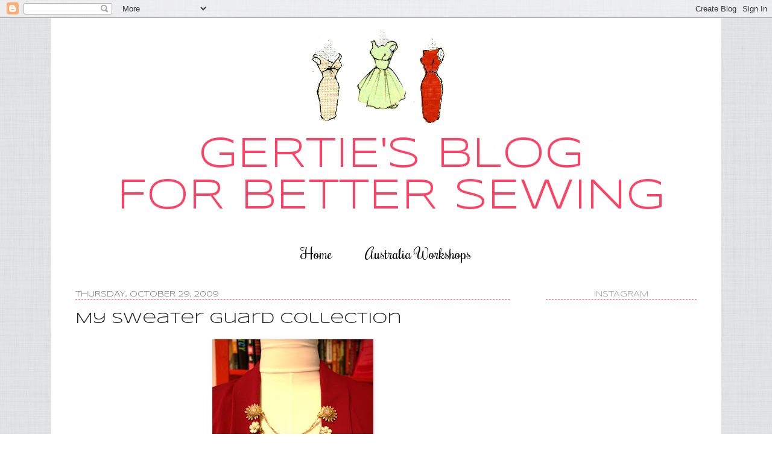

--- FILE ---
content_type: text/html; charset=UTF-8
request_url: http://www.blogforbettersewing.com/2009/10/my-sweater-guard-collection.html?showComment=1256835569635
body_size: 29054
content:
<!DOCTYPE html>
<html class='v2' dir='ltr' xmlns='http://www.w3.org/1999/xhtml' xmlns:b='http://www.google.com/2005/gml/b' xmlns:data='http://www.google.com/2005/gml/data' xmlns:expr='http://www.google.com/2005/gml/expr'>
<head>
<link href='https://www.blogger.com/static/v1/widgets/335934321-css_bundle_v2.css' rel='stylesheet' type='text/css'/>
<meta content='IE=EmulateIE7' http-equiv='X-UA-Compatible'/>
<meta content='width=1100' name='viewport'/>
<meta content='text/html; charset=UTF-8' http-equiv='Content-Type'/>
<meta content='blogger' name='generator'/>
<link href='http://www.blogforbettersewing.com/favicon.ico' rel='icon' type='image/x-icon'/>
<link href='http://www.blogforbettersewing.com/2009/10/my-sweater-guard-collection.html' rel='canonical'/>
<link rel="alternate" type="application/atom+xml" title="Gertie&#39;s New Blog for Better Sewing - Atom" href="http://www.blogforbettersewing.com/feeds/posts/default" />
<link rel="alternate" type="application/rss+xml" title="Gertie&#39;s New Blog for Better Sewing - RSS" href="http://www.blogforbettersewing.com/feeds/posts/default?alt=rss" />
<link rel="service.post" type="application/atom+xml" title="Gertie&#39;s New Blog for Better Sewing - Atom" href="https://www.blogger.com/feeds/3259455441759015869/posts/default" />

<link rel="alternate" type="application/atom+xml" title="Gertie&#39;s New Blog for Better Sewing - Atom" href="http://www.blogforbettersewing.com/feeds/4525157747260495966/comments/default" />
<!--Can't find substitution for tag [blog.ieCssRetrofitLinks]-->
<link href='https://blogger.googleusercontent.com/img/b/R29vZ2xl/AVvXsEhTBE65GZu73VcLlpxMmbDzbocyRWQPWsTdgI_MFq8Ogn74PKEfZAdBmNP5oBt-B5z0CfDgUybCuBFAu_-hgOH1Xlr-aRTuLq_6l7FltFMZ2sUzrCK8htSS8NialsaL786XV9z-9PAHMdc/s400/bolero+004.JPG' rel='image_src'/>
<meta content='http://www.blogforbettersewing.com/2009/10/my-sweater-guard-collection.html' property='og:url'/>
<meta content='My Sweater Guard Collection' property='og:title'/>
<meta content='Here it is, in all its glory! A lot of you asked about the sweater guard I was wearing yesterday, so I thought you would be interested to se...' property='og:description'/>
<meta content='https://blogger.googleusercontent.com/img/b/R29vZ2xl/AVvXsEhTBE65GZu73VcLlpxMmbDzbocyRWQPWsTdgI_MFq8Ogn74PKEfZAdBmNP5oBt-B5z0CfDgUybCuBFAu_-hgOH1Xlr-aRTuLq_6l7FltFMZ2sUzrCK8htSS8NialsaL786XV9z-9PAHMdc/w1200-h630-p-k-no-nu/bolero+004.JPG' property='og:image'/>
<title>Gertie's New Blog for Better Sewing: My Sweater Guard Collection</title>
<style type='text/css'>@font-face{font-family:'Coming Soon';font-style:normal;font-weight:400;font-display:swap;src:url(//fonts.gstatic.com/s/comingsoon/v20/qWcuB6mzpYL7AJ2VfdQR1t-VWDnRsDkg.woff2)format('woff2');unicode-range:U+0000-00FF,U+0131,U+0152-0153,U+02BB-02BC,U+02C6,U+02DA,U+02DC,U+0304,U+0308,U+0329,U+2000-206F,U+20AC,U+2122,U+2191,U+2193,U+2212,U+2215,U+FEFF,U+FFFD;}@font-face{font-family:'Syncopate';font-style:normal;font-weight:400;font-display:swap;src:url(//fonts.gstatic.com/s/syncopate/v24/pe0sMIuPIYBCpEV5eFdCC_e_Kdxic2wp.woff2)format('woff2');unicode-range:U+0100-02BA,U+02BD-02C5,U+02C7-02CC,U+02CE-02D7,U+02DD-02FF,U+0304,U+0308,U+0329,U+1D00-1DBF,U+1E00-1E9F,U+1EF2-1EFF,U+2020,U+20A0-20AB,U+20AD-20C0,U+2113,U+2C60-2C7F,U+A720-A7FF;}@font-face{font-family:'Syncopate';font-style:normal;font-weight:400;font-display:swap;src:url(//fonts.gstatic.com/s/syncopate/v24/pe0sMIuPIYBCpEV5eFdCBfe_Kdxicw.woff2)format('woff2');unicode-range:U+0000-00FF,U+0131,U+0152-0153,U+02BB-02BC,U+02C6,U+02DA,U+02DC,U+0304,U+0308,U+0329,U+2000-206F,U+20AC,U+2122,U+2191,U+2193,U+2212,U+2215,U+FEFF,U+FFFD;}</style>
<style id='page-skin-1' type='text/css'><!--
/*
-----------------------------------------------
Pink Bows & Banners Ultimate Template
Name:     Simple
Designer: Caked Designs
URL:      www.cakedvintage.com
----------------------------------------------- */
@import url(http://fonts.googleapis.com/css?family=Rochester);
@import url(http://fonts.googleapis.com/css?family=Syncopate);
/* Variable definitions
====================
<Variable name="keycolor" description="Main Color" type="color" default="#66bbdd"/>
<Group description="Page Text" selector="body">
<Variable name="body.font" description="Font" type="font"
default="normal normal 12px 'Syncopate', sans-serif;"/>
<Variable name="body.text.color" description="Text Color" type="color" default="#222222"/>
</Group>
<Group description="Backgrounds" selector=".body-fauxcolumns-outer">
<Variable name="body.background.color" description="Outer Background" type="color" default="#66bbdd"/>
<Variable name="content.background.color" description="Main Background" type="color" default="#ffffff"/>
<Variable name="header.background.color" description="Header Background" type="color" default="transparent"/>
</Group>
<Group description="Links" selector=".main-outer">
<Variable name="link.color" description="Link Color" type="color" default="#2288bb"/>
<Variable name="link.visited.color" description="Visited Color" type="color" default="#888888"/>
<Variable name="link.hover.color" description="Hover Color" type="color" default="#33aaff"/>
</Group>
<Group description="Blog Title" selector=".header h1">
<Variable name="header.font" description="Font" type="font"
default="normal normal 60px Arial, Tahoma, Helvetica, FreeSans, sans-serif"/>
<Variable name="header.text.color" description="Title Color" type="color" default="#3399bb" />
</Group>
<Group description="Blog Description" selector=".header .description">
<Variable name="description.text.color" description="Description Color" type="color"
default="#777777" />
</Group>
<Group description="Tabs Text" selector=".tabs-inner .widget li a">
<Variable name="tabs.font" description="Font" type="font"
default="normal normal 14px Arial, Tahoma, Helvetica, FreeSans, sans-serif"/>
<Variable name="tabs.text.color" description="Text Color" type="color" default="#999999"/>
<Variable name="tabs.selected.text.color" description="Selected Color" type="color" default="#000000"/>
</Group>
<Group description="Tabs Background" selector=".tabs-outer .PageList">
<Variable name="tabs.background.color" description="Background Color" type="color" default="#f5f5f5"/>
<Variable name="tabs.selected.background.color" description="Selected Color" type="color" default="#eeeeee"/>
</Group>
<Group description="Post Title" selector="h3.post-title, .comments h4">
<Variable name="post.title.font" description="Font" type="font"
default="normal normal 25px 'Syncopate', sans-serif;"/>
</Group>
<Group description="Date Header" selector=".date-header">
<Variable name="date.header.color" description="Text Color" type="color"
default="#222222"/>
<Variable name="date.header.background.color" description="Background Color" type="color"
default="transparent"/>
</Group>
<Group description="Post Footer" selector=".post-footer">
<Variable name="post.footer.text.color" description="Text Color" type="color" default="#666666"/>
<Variable name="post.footer.background.color" description="Background Color" type="color"
default="#f9f9f9"/>
<Variable name="post.footer.border.color" description="Shadow Color" type="color" default="#ffffff"/>
</Group>
<Group description="Gadgets" selector="h2">
<Variable name="widget.title.font" description="Title Font" type="font"
default="normal normal 13px 'Syncopate', sans-serif;"/>
<Variable name="widget.title.text.color" description="Title Color" type="color" default="#000000"/>
<Variable name="widget.alternate.text.color" description="Alternate Color" type="color" default="#999999"/>
</Group>
<Group description="Images" selector=".main-inner">
<Variable name="image.background.color" description="Background Color" type="color" default="#ffffff"/>
<Variable name="image.border.color" description="Border Color" type="color" default="#ffffff"/>
<Variable name="image.text.color" description="Caption Text Color" type="color" default="#222222"/>
</Group>
<Group description="Accents" selector=".content-inner">
<Variable name="body.rule.color" description="Separator Line Color" type="color" default="#eeeeee"/>
<Variable name="tabs.border.color" description="Tabs Border Color" type="color" default="#ffffff"/>
</Group>
<Variable name="body.background" description="Body Background" type="background"
color="#ffffff" default="$(color) none repeat scroll top left"/>
<Variable name="body.background.override" description="Body Background Override" type="string" default=""/>
<Variable name="body.background.gradient.cap" description="Body Gradient Cap" type="url"
default="url(//www.blogblog.com/1kt/simple/gradients_light.png)"/>
<Variable name="body.background.gradient.tile" description="Body Gradient Tile" type="url"
default="url(//www.blogblog.com/1kt/simple/body_gradient_tile_light.png)"/>
<Variable name="content.background.color.selector" description="Content Background Color Selector" type="string" default=".content-inner"/>
<Variable name="content.padding" description="Content Padding" type="length" default="10px"/>
<Variable name="content.padding.horizontal" description="Content Horizontal Padding" type="length" default="10px"/>
<Variable name="content.shadow.spread" description="Content Shadow Spread" type="length" default="0px"/>
<Variable name="content.shadow.spread.webkit" description="Content Shadow Spread (WebKit)" type="length" default="5px"/>
<Variable name="content.shadow.spread.ie" description="Content Shadow Spread (IE)" type="length" default="10px"/>
<Variable name="main.border.width" description="Main Border Width" type="length" default="0"/>
<Variable name="header.background.gradient" description="Header Gradient" type="url" default="none"/>
<Variable name="header.shadow.offset.left" description="Header Shadow Offset Left" type="length" default="-1px"/>
<Variable name="header.shadow.offset.top" description="Header Shadow Offset Top" type="length" default="-1px"/>
<Variable name="header.shadow.spread" description="Header Shadow Spread" type="length" default="1px"/>
<Variable name="header.padding" description="Header Padding" type="length" default="30px"/>
<Variable name="header.border.size" description="Header Border Size" type="length" default="1px"/>
<Variable name="header.bottom.border.size" description="Header Bottom Border Size" type="length" default="1px"/>
<Variable name="header.border.horizontalsize" description="Header Horizontal Border Size" type="length" default="0"/>
<Variable name="description.text.size" description="Description Text Size" type="string" default="140%"/>
<Variable name="tabs.margin.top" description="Tabs Margin Top" type="length" default="0" />
<Variable name="tabs.margin.side" description="Tabs Side Margin" type="length" default="30px" />
<Variable name="tabs.background.gradient" description="Tabs Background Gradient" type="url"
default="url(//www.blogblog.com/1kt/simple/gradients_light.png)"/>
<Variable name="tabs.border.width" description="Tabs Border Width" type="length" default="1px"/>
<Variable name="tabs.bevel.border.width" description="Tabs Bevel Border Width" type="length" default="1px"/>
<Variable name="date.header.padding" description="Date Header Padding" type="string" default="inherit"/>
<Variable name="date.header.letterspacing" description="Date Header Letter Spacing" type="string" default="inherit"/>
<Variable name="date.header.margin" description="Date Header Margin" type="string" default="inherit"/>
<Variable name="post.margin.bottom" description="Post Bottom Margin" type="length" default="25px"/>
<Variable name="image.border.small.size" description="Image Border Small Size" type="length" default="0px"/>
<Variable name="image.border.large.size" description="Image Border Large Size" type="length" default="0px"/>
<Variable name="page.width.selector" description="Page Width Selector" type="string" default=".region-inner"/>
<Variable name="page.width" description="Page Width" type="string" default="auto"/>
<Variable name="main.section.margin" description="Main Section Margin" type="length" default="15px"/>
<Variable name="main.padding" description="Main Padding" type="length" default="15px"/>
<Variable name="main.padding.top" description="Main Padding Top" type="length" default="30px"/>
<Variable name="main.padding.bottom" description="Main Padding Bottom" type="length" default="30px"/>
<Variable name="paging.background"
color="#ffffff"
description="Background of blog paging area" type="background"
default="transparent none no-repeat scroll top center"/>
<Variable name="footer.bevel" description="Bevel border length of footer" type="length" default="0"/>
<Variable name="mobile.background.overlay" description="Mobile Background Overlay" type="string"
default="transparent none repeat scroll top left"/>
<Variable name="mobile.background.size" description="Mobile Background Size" type="string" default="auto"/>
<Variable name="mobile.button.color" description="Mobile Button Color" type="color" default="#ffffff" />
<Variable name="startSide" description="Side where text starts in blog language" type="automatic" default="left"/>
<Variable name="endSide" description="Side where text ends in blog language" type="automatic" default="right"/>
*/
/* Content
----------------------------------------------- */
body {
font: normal normal 15px Arial, Tahoma, Helvetica, FreeSans, sans-serif;
color: #222222;
background: #ffffff url(http://2.bp.blogspot.com/-_miR5LhJiJ8/UQV7y0wfscI/AAAAAAAAKFc/OzDC7UbCFag/s0/bg.jpg) repeat scroll top left;
padding: 0 0px 0px 0px;
}
html body .region-inner {
min-width: 0;
max-width: 100%;
width: auto;
}
a:link {
text-decoration:none;
color: #fd4365;
}
a:visited {
text-decoration:none;
color: #fd4365;
}
a:hover {
text-decoration:underline;
color: #fd4365;
}
.body-fauxcolumn-outer .fauxcolumn-inner {
background: transparent none repeat scroll top left;
_background-image: none;
}
.body-fauxcolumn-outer .cap-top {
position: absolute;
z-index: 1;
height: 400px;
width: 100%;
background: #ffffff url(http://2.bp.blogspot.com/-_miR5LhJiJ8/UQV7y0wfscI/AAAAAAAAKFc/OzDC7UbCFag/s0/bg.jpg) repeat scroll top left;
}
.body-fauxcolumn-outer .cap-top .cap-left {
width: 100%;
background: transparent none repeat-x scroll top left;
_background-image: none;
}
.content-outer {
-moz-box-shadow: 0 0 0px rgba(0, 0, 0, .15);
-webkit-box-shadow: 0 0 5px rgba(0, 0, 0, .15);
-goog-ms-box-shadow: 0 0 10px #333333;
box-shadow: 0 0 0px rgba(0, 0, 0, .15);
margin-bottom: 1px;
}
.content-inner {
padding: 10px 10px;
}
.content-inner {
background-color: #ffffff;
}
/* Header
----------------------------------------------- */
.header-outer {
background: transparent none repeat-x scroll 0 -400px;
_background-image: none;
}
.Header h1 {
font: normal normal 60px Coming Soon;
color: #fd4365;
text-shadow: -1px -1px 1px rgba(0, 0, 0, .2);
}
.Header h1 a {
color: #fd4365;
}
.Header .description {
font-size: 140%;
color: #777777;
}
.header-inner .Header .titlewrapper {
padding: 22px 30px;
}
.header-inner .Header .descriptionwrapper {
padding: 0 30px;
}
/* Tabs
----------------------------------------------- */
.tabs-inner .section:first-child {
border-top: 1px solid #ffffff;
}
.tabs-inner .section:first-child ul {
margin-top: -1px;
border-top: 1px solid #ffffff;
border-left: 0 solid #ffffff;
border-right: 0 solid #ffffff;
}
.tabs-inner .widget ul {
background: #ffffff url(//www.blogblog.com/1kt/simple/gradients_light.png) repeat-x scroll 0 -800px;
_background-image: none;
border-bottom: 1px solid #ffffff;
margin-top: 0;
margin-left: -30px;
margin-right: -30px;
}
.tabs-inner .widget li a {
display: inline-block;
padding: .6em 1em;
font: normal normal 24px Rochester, cursive;
color: #000000;
border-left: 1px solid #ffffff;
border-right: 1px solid #ffffff;
}
.tabs-inner .widget li:first-child a {
border-left: none;
}
.tabs-inner .widget li.selected a {
color: #000000;
background-color: #ffffff;
text-decoration: none;
}
.tabs-inner .widget li a:hover {
color: #fd4365;
}
/* Columns
----------------------------------------------- */
.main-outer {
border-top: 0 solid #ffffff;
}
.fauxcolumn-left-outer .fauxcolumn-inner {
border-right: 1px solid #ffffff;
}
.fauxcolumn-right-outer .fauxcolumn-inner {
border-left: 1px solid #ffffff;
}
/* Headings
----------------------------------------------- */
h2 {
margin: 0 0 1em 0;
font: normal normal 13px 'Syncopate', sans-serif;;
color: #999999;
text-transform: uppercase;
border-bottom: 1px dashed #fd4365;
}
/* Widgets
----------------------------------------------- */
.widget .zippy {
color: #999999;
text-shadow: 2px 2px 1px rgba(0, 0, 0, .1);
}
.widget .popular-posts ul {
list-style: none;
}
/* Posts
----------------------------------------------- */
.date-header span {
background-color: transparent;
color: #777777;
padding: inherit;
letter-spacing: inherit;
margin: inherit;
}
.main-inner {
padding-top: 30px;
padding-bottom: 30px;
}
.main-inner .column-center-inner {
padding: 0 15px;
}
.main-inner .column-center-inner .section {
margin: 0 15px;
}
.post {
margin: 0 0 25px 0;
}
h3.post-title, .comments h4 {
font: normal normal 25px 'Syncopate', sans-serif;;
margin: .75em 0 0;
}
.post-body {
font-size: 110%;
line-height: 1.4;
position: relative;
}
.post-body img, .post-body .tr-caption-container, .Profile img, .Image img,
.BlogList .item-thumbnail img {
padding: 0px;
background: #ffffff;
border: 1px solid #ffffff;
-moz-box-shadow: 1px 1px 5px rgba(0, 0, 0, .1);
-webkit-box-shadow: 1px 1px 5px rgba(0, 0, 0, .1);
box-shadow: 1px 1px 5px rgba(0, 0, 0, .1);
}
.post-body img, .post-body .tr-caption-container {
padding: 0px;
}
.post-body .tr-caption-container {
color: #222222;
}
.post-body .tr-caption-container img {
padding: 0;
background: transparent;
border: none;
-moz-box-shadow: 0 0 0 rgba(0, 0, 0, .1);
-webkit-box-shadow: 0 0 0 rgba(0, 0, 0, .1);
box-shadow: 0 0 0 rgba(0, 0, 0, .1);
}
.post-header {
margin: 0 0 1.5em;
line-height: 1.6;
font-size: 90%;
}
.post-footer {
margin: 20px -2px 0;
padding: 5px 10px;
color: #999999;
background-color: #ffffff;
border-bottom: 1px solid #ffffff;
line-height: 1.6;
font-size: 90%;
}
#comments .comment-author {
padding-top: 1.5em;
border-top: 1px solid #ffffff;
background-position: 0 1.5em;
}
#comments .comment-author:first-child {
padding-top: 0;
border-top: none;
}
.avatar-image-container {
margin: .2em 0 0;
}
#comments .avatar-image-container img {
border: 1px solid #ffffff;
}
/* Comments
----------------------------------------------- */
.comments .comments-content .icon.blog-author {
background-repeat: no-repeat;
background-image: url([data-uri]);
}
.comments .comments-content .loadmore a {
border-top: 1px solid #999999;
border-bottom: 1px solid #999999;
}
.comments .comment-thread.inline-thread {
background-color: #ffffff;
}
.comments .continue {
border-top: 2px solid #999999;
}
/* Accents
---------------------------------------------- */
.section-columns td.columns-cell {
border-left: 1px solid #ffffff;
}
.blog-pager {
background: transparent none no-repeat scroll top center;
}
.blog-pager-older-link, .home-link,
.blog-pager-newer-link {
background-color: #ffffff;
padding: 5px;
}
.footer-outer {
border-top: 0 dashed #bbbbbb;
}
/* Mobile
----------------------------------------------- */
body.mobile  {
background-size: auto;
}
.mobile .body-fauxcolumn-outer {
background: transparent none repeat scroll top left;
}
.mobile .body-fauxcolumn-outer .cap-top {
background-size: 100% auto;
}
.mobile .content-outer {
-webkit-box-shadow: 0 0 3px rgba(0, 0, 0, .15);
box-shadow: 0 0 3px rgba(0, 0, 0, .15);
padding: 0 0px;
}
body.mobile .AdSense {
margin: 0 -0px;
}
.mobile .tabs-inner .widget ul {
margin-left: 0;
margin-right: 0;
}
.mobile .post {
margin: 0;
}
.mobile .main-inner .column-center-inner .section {
margin: 0;
}
.mobile .date-header span {
padding: 0.1em 10px;
margin: 0 -10px;
}
.mobile h3.post-title {
margin: 0;
}
.mobile .blog-pager {
background: transparent none no-repeat scroll top center;
}
.mobile .footer-outer {
border-top: none;
}
.mobile .main-inner, .mobile .footer-inner {
background-color: #ffffff;
}
.mobile-index-contents {
color: #222222;
}
.mobile-link-button {
background-color: #fd4365;
}
.mobile-link-button a:link, .mobile-link-button a:visited {
color: #ffffff;
}
.mobile .tabs-inner .section:first-child {
border-top: none;
}
.mobile .tabs-inner .PageList .widget-content {
background-color: #ffffff;
color: #000000;
border-top: 1px solid #ffffff;
border-bottom: 1px solid #ffffff;
}
.mobile .tabs-inner .PageList .widget-content .pagelist-arrow {
border-left: 1px solid #ffffff;
}
.sidebar .widget h2 {
text-align: center;
}.PageList {text-align:center !important;}
.PageList li {display:inline !important; float:none !important;}#Attribution1 {display: none;}
--></style>
<style id='template-skin-1' type='text/css'><!--
body {
min-width: 1110px;
}
.content-outer, .content-fauxcolumn-outer, .region-inner {
min-width: 1110px;
max-width: 1110px;
_width: 1110px;
}
.main-inner .columns {
padding-left: 0px;
padding-right: 310px;
}
.main-inner .fauxcolumn-center-outer {
left: 0px;
right: 310px;
/* IE6 does not respect left and right together */
_width: expression(this.parentNode.offsetWidth -
parseInt("0px") -
parseInt("310px") + 'px');
}
.main-inner .fauxcolumn-left-outer {
width: 0px;
}
.main-inner .fauxcolumn-right-outer {
width: 310px;
}
.main-inner .column-left-outer {
width: 0px;
right: 100%;
margin-left: -0px;
}
.main-inner .column-right-outer {
width: 310px;
margin-right: -310px;
}
#layout {
min-width: 0;
}
#layout .content-outer {
min-width: 0;
width: 800px;
}
#layout .region-inner {
min-width: 0;
width: auto;
}
--></style>
<link href='https://www.blogger.com/dyn-css/authorization.css?targetBlogID=3259455441759015869&amp;zx=f053cbd9-89df-4dde-936f-8e66f2a43272' media='none' onload='if(media!=&#39;all&#39;)media=&#39;all&#39;' rel='stylesheet'/><noscript><link href='https://www.blogger.com/dyn-css/authorization.css?targetBlogID=3259455441759015869&amp;zx=f053cbd9-89df-4dde-936f-8e66f2a43272' rel='stylesheet'/></noscript>
<meta name='google-adsense-platform-account' content='ca-host-pub-1556223355139109'/>
<meta name='google-adsense-platform-domain' content='blogspot.com'/>

<!-- data-ad-client=ca-pub-6148898982319366 -->

</head>
<body class='loading'>
<div class='navbar section' id='navbar'><div class='widget Navbar' data-version='1' id='Navbar1'><script type="text/javascript">
    function setAttributeOnload(object, attribute, val) {
      if(window.addEventListener) {
        window.addEventListener('load',
          function(){ object[attribute] = val; }, false);
      } else {
        window.attachEvent('onload', function(){ object[attribute] = val; });
      }
    }
  </script>
<div id="navbar-iframe-container"></div>
<script type="text/javascript" src="https://apis.google.com/js/platform.js"></script>
<script type="text/javascript">
      gapi.load("gapi.iframes:gapi.iframes.style.bubble", function() {
        if (gapi.iframes && gapi.iframes.getContext) {
          gapi.iframes.getContext().openChild({
              url: 'https://www.blogger.com/navbar/3259455441759015869?po\x3d4525157747260495966\x26origin\x3dhttp://www.blogforbettersewing.com',
              where: document.getElementById("navbar-iframe-container"),
              id: "navbar-iframe"
          });
        }
      });
    </script><script type="text/javascript">
(function() {
var script = document.createElement('script');
script.type = 'text/javascript';
script.src = '//pagead2.googlesyndication.com/pagead/js/google_top_exp.js';
var head = document.getElementsByTagName('head')[0];
if (head) {
head.appendChild(script);
}})();
</script>
</div></div>
<div class='body-fauxcolumns'>
<div class='fauxcolumn-outer body-fauxcolumn-outer'>
<div class='cap-top'>
<div class='cap-left'></div>
<div class='cap-right'></div>
</div>
<div class='fauxborder-left'>
<div class='fauxborder-right'></div>
<div class='fauxcolumn-inner'>
</div>
</div>
<div class='cap-bottom'>
<div class='cap-left'></div>
<div class='cap-right'></div>
</div>
</div>
</div>
<div class='content'>
<div class='content-fauxcolumns'>
<div class='fauxcolumn-outer content-fauxcolumn-outer'>
<div class='cap-top'>
<div class='cap-left'></div>
<div class='cap-right'></div>
</div>
<div class='fauxborder-left'>
<div class='fauxborder-right'></div>
<div class='fauxcolumn-inner'>
</div>
</div>
<div class='cap-bottom'>
<div class='cap-left'></div>
<div class='cap-right'></div>
</div>
</div>
</div>
<div class='content-outer'>
<div class='content-cap-top cap-top'>
<div class='cap-left'></div>
<div class='cap-right'></div>
</div>
<div class='fauxborder-left content-fauxborder-left'>
<div class='fauxborder-right content-fauxborder-right'></div>
<div class='content-inner'>
<header>
<div class='header-outer'>
<div class='header-cap-top cap-top'>
<div class='cap-left'></div>
<div class='cap-right'></div>
</div>
<div class='fauxborder-left header-fauxborder-left'>
<div class='fauxborder-right header-fauxborder-right'></div>
<div class='region-inner header-inner'>
<div class='header section' id='header'><div class='widget Header' data-version='1' id='Header1'>
<div id='header-inner'>
<a href='http://www.blogforbettersewing.com/' style='display: block'>
<img alt='Gertie&#39;s New Blog for Better Sewing' height='350px; ' id='Header1_headerimg' src='https://blogger.googleusercontent.com/img/b/R29vZ2xl/AVvXsEh267LSSnT8TQqZXEA78vKFRx8ZYSM4xjEj8rMZ4WTqSISSVZnciClxu76qMdfWfMhSBIa74sJDLGdzsdj6jKVl3LKfbflxtAXTVR7d3pO8D5r_slmhPpUx6HdL3uepiuJ1fh3GHb2IN4Uc/s1600/GertiesBlogforBetterSewingHeader.png' style='display: block' width='1100px; '/>
</a>
</div>
</div></div>
</div>
</div>
<div class='header-cap-bottom cap-bottom'>
<div class='cap-left'></div>
<div class='cap-right'></div>
</div>
</div>
</header>
<div class='tabs-outer'>
<div class='tabs-cap-top cap-top'>
<div class='cap-left'></div>
<div class='cap-right'></div>
</div>
<div class='fauxborder-left tabs-fauxborder-left'>
<div class='fauxborder-right tabs-fauxborder-right'></div>
<div class='region-inner tabs-inner'>
<div class='tabs section' id='crosscol'><div class='widget PageList' data-version='1' id='PageList1'>
<h2>Pages</h2>
<div class='widget-content'>
<ul>
<li>
<a href='http://www.blogforbettersewing.com/'>Home</a>
</li>
<li>
<a href='http://www.blogforbettersewing.com/p/melbourne-dressmaking-class.html'>Australia Workshops</a>
</li>
</ul>
<div class='clear'></div>
</div>
</div></div>
<div class='tabs no-items section' id='crosscol-overflow'></div>
</div>
</div>
<div class='tabs-cap-bottom cap-bottom'>
<div class='cap-left'></div>
<div class='cap-right'></div>
</div>
</div>
<div class='main-outer'>
<div class='main-cap-top cap-top'>
<div class='cap-left'></div>
<div class='cap-right'></div>
</div>
<div class='fauxborder-left main-fauxborder-left'>
<div class='fauxborder-right main-fauxborder-right'></div>
<div class='region-inner main-inner'>
<div class='columns fauxcolumns'>
<div class='fauxcolumn-outer fauxcolumn-center-outer'>
<div class='cap-top'>
<div class='cap-left'></div>
<div class='cap-right'></div>
</div>
<div class='fauxborder-left'>
<div class='fauxborder-right'></div>
<div class='fauxcolumn-inner'>
</div>
</div>
<div class='cap-bottom'>
<div class='cap-left'></div>
<div class='cap-right'></div>
</div>
</div>
<div class='fauxcolumn-outer fauxcolumn-left-outer'>
<div class='cap-top'>
<div class='cap-left'></div>
<div class='cap-right'></div>
</div>
<div class='fauxborder-left'>
<div class='fauxborder-right'></div>
<div class='fauxcolumn-inner'>
</div>
</div>
<div class='cap-bottom'>
<div class='cap-left'></div>
<div class='cap-right'></div>
</div>
</div>
<div class='fauxcolumn-outer fauxcolumn-right-outer'>
<div class='cap-top'>
<div class='cap-left'></div>
<div class='cap-right'></div>
</div>
<div class='fauxborder-left'>
<div class='fauxborder-right'></div>
<div class='fauxcolumn-inner'>
</div>
</div>
<div class='cap-bottom'>
<div class='cap-left'></div>
<div class='cap-right'></div>
</div>
</div>
<!-- corrects IE6 width calculation -->
<div class='columns-inner'>
<div class='column-center-outer'>
<div class='column-center-inner'>
<div class='main section' id='main'><div class='widget Blog' data-version='1' id='Blog1'>
<div class='blog-posts hfeed'>
<!--Can't find substitution for tag [defaultAdStart]-->

          <div class="date-outer">
        
<h2 class='date-header'><span>Thursday, October 29, 2009</span></h2>

          <div class="date-posts">
        
<div class='post-outer'>
<div class='post hentry' itemprop='blogPost' itemscope='itemscope' itemtype='http://schema.org/BlogPosting'>
<meta content='https://blogger.googleusercontent.com/img/b/R29vZ2xl/AVvXsEhTBE65GZu73VcLlpxMmbDzbocyRWQPWsTdgI_MFq8Ogn74PKEfZAdBmNP5oBt-B5z0CfDgUybCuBFAu_-hgOH1Xlr-aRTuLq_6l7FltFMZ2sUzrCK8htSS8NialsaL786XV9z-9PAHMdc/s400/bolero+004.JPG' itemprop='image_url'/>
<meta content='3259455441759015869' itemprop='blogId'/>
<meta content='4525157747260495966' itemprop='postId'/>
<a name='4525157747260495966'></a>
<h3 class='post-title entry-title' itemprop='name'>
My Sweater Guard Collection
</h3>
<div class='post-header'>
<div class='post-header-line-1'></div>
</div>
<div class='post-body entry-content' id='post-body-4525157747260495966' itemprop='description articleBody'>
<a href="https://blogger.googleusercontent.com/img/b/R29vZ2xl/AVvXsEhTBE65GZu73VcLlpxMmbDzbocyRWQPWsTdgI_MFq8Ogn74PKEfZAdBmNP5oBt-B5z0CfDgUybCuBFAu_-hgOH1Xlr-aRTuLq_6l7FltFMZ2sUzrCK8htSS8NialsaL786XV9z-9PAHMdc/s1600-h/bolero+004.JPG" onblur="try {parent.deselectBloggerImageGracefully();} catch(e) {}"><img alt="" border="0" id="BLOGGER_PHOTO_ID_5397992204680103970" src="https://blogger.googleusercontent.com/img/b/R29vZ2xl/AVvXsEhTBE65GZu73VcLlpxMmbDzbocyRWQPWsTdgI_MFq8Ogn74PKEfZAdBmNP5oBt-B5z0CfDgUybCuBFAu_-hgOH1Xlr-aRTuLq_6l7FltFMZ2sUzrCK8htSS8NialsaL786XV9z-9PAHMdc/s400/bolero+004.JPG" style="margin: 0px auto 10px; display: block; text-align: center; cursor: pointer; width: 267px; height: 400px;" /></a>Here it is, in all its glory! A lot of you asked about the sweater guard I was wearing yesterday, so I thought you would be interested to see these. I bought the entire lot at once on eBay for less than $10. I thought they would make nice accessories or embellishments, but then I stowed them away and hadn't thought to use them until I finished this bolero. It just screams for a sweater guard! The little pink posies second from the top are my favorite. (Also: don't worry, I won't ever wear them all at once like this. Though it is tempting.)<br /><br />Sweater guards are a fascinating fashion relic. In the 50's, it seems that there was an frightening epidemic in which ladies suddenly couldn't keep hold of their sweaters! How alarming that must have been.<br /><span class="fullpost"><br />You see, it had become de rigeur to throw a cardigan insouciantly around one's shoulders, like a capelet. But how to retain that "devil may care" look while still keeping your cardigan secure? I know - A sweater guard!<br /><br />(Sweater guard is just a funny name, don't you think? It seems a little melodramatic. I mean, they don't really <span style="font-style: italic;">guard</span> your sweater from anything. Well, except from falling off.)<br /><br />I think the most interesting thing about sweater guards is how they fell completely out of fashion. People don't even know what they are today! But there are a plethora of them out there for the taking. I found some fun examples currently on Etsy that are still fastened to the original card they were sold on. This is good stuff, people!<br /><a href="http://www.etsy.com/view_listing.php?listing_id=30880827&amp;ref=sr_gallery_2&amp;&amp;ga_search_query=sweater+guard+card&amp;ga_search_type=all&amp;ga_page=&amp;order=date_desc&amp;includes%5B%5D=tags&amp;includes%5B%5D=title"><br />This sassy orange set</a> has user instructions that read like a haiku:<br /><br /><div style="text-align: center;">Place SWEATER<br />around shoulders<br />guard holds securely.<br />Cannot slip off.<br /></div><br /><a href="https://blogger.googleusercontent.com/img/b/R29vZ2xl/AVvXsEgtZlyNK3x3U7jbVpj46gd5VtaGvF2ISLi6F5CJPHft0kd2iem-tHn8-U-ng3XPJJXmQWMO4jTjsW9duZj9A9HqM8mFXeEB8hKHtO8wbxvMv-P3YWqMYYMH5iH4mR7NwpNSmy_aJ_afYI4/s1600-h/il_430xN.90290800.jpg" onblur="try {parent.deselectBloggerImageGracefully();} catch(e) {}"><img alt="" border="0" id="BLOGGER_PHOTO_ID_5397845126175350978" src="https://blogger.googleusercontent.com/img/b/R29vZ2xl/AVvXsEgtZlyNK3x3U7jbVpj46gd5VtaGvF2ISLi6F5CJPHft0kd2iem-tHn8-U-ng3XPJJXmQWMO4jTjsW9duZj9A9HqM8mFXeEB8hKHtO8wbxvMv-P3YWqMYYMH5iH4mR7NwpNSmy_aJ_afYI4/s400/il_430xN.90290800.jpg" style="margin: 0px auto 10px; display: block; text-align: center; cursor: pointer; width: 400px; height: 400px;" /></a>It seems that sweater guards became a way to show tribe spirit at a certain point. I've found sweater guards with the Cub Scouts logo, Florida seashells, Canadian flags, the Boston Bruins logo. And look, for the Catholics in the house . . . <a href="http://www.etsy.com/view_listing.php?listing_id=32192877&amp;ref=sr_gallery_1&amp;&amp;ga_search_query=sweater+guard+card&amp;ga_search_type=all&amp;ga_page=&amp;order=date_desc&amp;includes%5B%5D=tags&amp;includes%5B%5D=title">this one</a> is a Miraculous Medal sweater guard!<br /><br /><a href="https://blogger.googleusercontent.com/img/b/R29vZ2xl/AVvXsEiFHPskjapYc4k180_hqXz6uA5-NbAMZAT4TYtzW1kLV6B_mnNq6APApPME7QnsJcKk5u-Duh3rCEEx8hW1JgSj_xbP5uX1WnlTJrT1ZxKLe6bHjqiMW-l628v7wJCDjTwhXspRkLbs_SA/s1600-h/il_430xN.94688622.jpg" onblur="try {parent.deselectBloggerImageGracefully();} catch(e) {}"><img alt="" border="0" id="BLOGGER_PHOTO_ID_5397844373860916626" src="https://blogger.googleusercontent.com/img/b/R29vZ2xl/AVvXsEiFHPskjapYc4k180_hqXz6uA5-NbAMZAT4TYtzW1kLV6B_mnNq6APApPME7QnsJcKk5u-Duh3rCEEx8hW1JgSj_xbP5uX1WnlTJrT1ZxKLe6bHjqiMW-l628v7wJCDjTwhXspRkLbs_SA/s400/il_430xN.94688622.jpg" style="margin: 0px auto 10px; display: block; text-align: center; cursor: pointer; width: 400px; height: 300px;" /></a>And, sadly, it seems that some hipster crafter types are making "ironic" sweater guards these days, fashioned from <a href="http://www.etsy.com/view_listing.php?listing_id=27169785&amp;ref=sr_gallery_14&amp;&amp;ga_search_query=sweater+guard+&amp;ga_search_type=all&amp;ga_page=4&amp;order=price_desc&amp;includes%5B%5D=tags&amp;includes%5B%5D=title">beer bottle caps</a> and <a href="http://www.etsy.com/view_listing.php?listing_id=27819354&amp;ref=sr_gallery_5&amp;&amp;ga_search_query=sweater+guard+&amp;ga_search_type=all&amp;ga_page=4&amp;order=price_desc&amp;includes%5B%5D=tags&amp;includes%5B%5D=title">plastic spiders</a>. Seriously? Is nothing sacred?<br /><br /><a href="https://blogger.googleusercontent.com/img/b/R29vZ2xl/AVvXsEh-PJYHtdIBH0XVI9Gw1B5R69YS3Y_KoCALc5NSneoPtkhDwmODJEOnThw2cKbCDzhH7j0Y5UFxITTTjfU9ynNT2ELp9QWFAwhmYkz_fYWuPA-xMEJsTfo2-4JN5BYLYMh17QmVaUP1qKY/s1600-h/il_430xN.77828342.jpg" onblur="try {parent.deselectBloggerImageGracefully();} catch(e) {}"><img alt="" border="0" id="BLOGGER_PHOTO_ID_5397850766679777218" src="https://blogger.googleusercontent.com/img/b/R29vZ2xl/AVvXsEh-PJYHtdIBH0XVI9Gw1B5R69YS3Y_KoCALc5NSneoPtkhDwmODJEOnThw2cKbCDzhH7j0Y5UFxITTTjfU9ynNT2ELp9QWFAwhmYkz_fYWuPA-xMEJsTfo2-4JN5BYLYMh17QmVaUP1qKY/s400/il_430xN.77828342.jpg" style="margin: 0px auto 10px; display: block; text-align: center; cursor: pointer; width: 400px; height: 289px;" /></a>Oh, and unrelated: here's a picture of the skirt from yesterday on Veronica, my dress form, so you can see the design lines a bit better.<br /><br /><a href="https://blogger.googleusercontent.com/img/b/R29vZ2xl/AVvXsEgr21-4Jm7ftYt1mL9ARcdCj6PuaiSd4ItpCtixsiEkalmVf50s9MqVsdf8ymmOtRMGRPLmoYyE5Tvd_y9b2qNcorXMhCYOl6IQkh6DO8QQ22SrDj2okLizzDgsYPw_jtGKOHs-LpV-r1I/s1600-h/bolero+011.JPG" onblur="try {parent.deselectBloggerImageGracefully();} catch(e) {}"><img alt="" border="0" id="BLOGGER_PHOTO_ID_5397993250833199506" src="https://blogger.googleusercontent.com/img/b/R29vZ2xl/AVvXsEgr21-4Jm7ftYt1mL9ARcdCj6PuaiSd4ItpCtixsiEkalmVf50s9MqVsdf8ymmOtRMGRPLmoYyE5Tvd_y9b2qNcorXMhCYOl6IQkh6DO8QQ22SrDj2okLizzDgsYPw_jtGKOHs-LpV-r1I/s400/bolero+011.JPG" style="margin: 0px auto 10px; display: block; text-align: center; cursor: pointer; width: 251px; height: 400px;" /></a><br /></span>
<div style='clear: both;'></div>
</div>
<div class='post-footer'>
<div class='post-footer-line post-footer-line-1'>
<img src='http://2.bp.blogspot.com/-AnTsi2cOJks/Uf_DSgaX0lI/AAAAAAAANBo/ZicQ_ZwQM4Q/s1600/GertieSign.png' style='border: none; background: transparent;'/><br/>
<span class='post-author vcard'>
Posted by
<span class='fn' itemprop='author' itemscope='itemscope' itemtype='http://schema.org/Person'>
<meta content='https://www.blogger.com/profile/04314542159287533507' itemprop='url'/>
<a href='https://www.blogger.com/profile/04314542159287533507' rel='author' title='author profile'>
<span itemprop='name'>Gertie</span>
</a>
</span>
</span>
<span class='post-timestamp'>
at
<meta content='http://www.blogforbettersewing.com/2009/10/my-sweater-guard-collection.html' itemprop='url'/>
<a class='timestamp-link' href='http://www.blogforbettersewing.com/2009/10/my-sweater-guard-collection.html' rel='bookmark' title='permanent link'><abbr class='published' itemprop='datePublished' title='2009-10-29T08:00:00-04:00'>8:00&#8239;AM</abbr></a>
</span>
<span class='post-comment-link'>
</span>
<span class='post-icons'>
<span class='item-action'>
<a href='https://www.blogger.com/email-post/3259455441759015869/4525157747260495966' title='Email Post'>
<img alt='' class='icon-action' height='13' src='http://img1.blogblog.com/img/icon18_email.gif' width='18'/>
</a>
</span>
<span class='item-control blog-admin pid-1777715426'>
<a href='https://www.blogger.com/post-edit.g?blogID=3259455441759015869&postID=4525157747260495966&from=pencil' title='Edit Post'>
<img alt='' class='icon-action' height='18' src='https://resources.blogblog.com/img/icon18_edit_allbkg.gif' width='18'/>
</a>
</span>
</span>
<div class='post-share-buttons goog-inline-block'>
<a class='goog-inline-block share-button sb-email' href='https://www.blogger.com/share-post.g?blogID=3259455441759015869&postID=4525157747260495966&target=email' target='_blank' title='Email This'><span class='share-button-link-text'>Email This</span></a><a class='goog-inline-block share-button sb-blog' href='https://www.blogger.com/share-post.g?blogID=3259455441759015869&postID=4525157747260495966&target=blog' onclick='window.open(this.href, "_blank", "height=270,width=475"); return false;' target='_blank' title='BlogThis!'><span class='share-button-link-text'>BlogThis!</span></a><a class='goog-inline-block share-button sb-twitter' href='https://www.blogger.com/share-post.g?blogID=3259455441759015869&postID=4525157747260495966&target=twitter' target='_blank' title='Share to X'><span class='share-button-link-text'>Share to X</span></a><a class='goog-inline-block share-button sb-facebook' href='https://www.blogger.com/share-post.g?blogID=3259455441759015869&postID=4525157747260495966&target=facebook' onclick='window.open(this.href, "_blank", "height=430,width=640"); return false;' target='_blank' title='Share to Facebook'><span class='share-button-link-text'>Share to Facebook</span></a>
</div>
</div>
<div class='post-footer-line post-footer-line-2'><span class='post-labels'>
Labels:
<a href='http://www.blogforbettersewing.com/search/label/fashion%20history' rel='tag'>fashion history</a>
</span>
</div>
<div class='post-footer-line post-footer-line-3'><span class='post-location'>
</span>
</div>
</div>
</div>
<div class='comments' id='comments'>
<a name='comments'></a>
<h4>29 comments:</h4>
<div class='comments-content'>
<script async='async' src='' type='text/javascript'></script>
<script type='text/javascript'>
    (function() {
      var items = null;
      var msgs = null;
      var config = {};

// <![CDATA[
      var cursor = null;
      if (items && items.length > 0) {
        cursor = parseInt(items[items.length - 1].timestamp) + 1;
      }

      var bodyFromEntry = function(entry) {
        var text = (entry &&
                    ((entry.content && entry.content.$t) ||
                     (entry.summary && entry.summary.$t))) ||
            '';
        if (entry && entry.gd$extendedProperty) {
          for (var k in entry.gd$extendedProperty) {
            if (entry.gd$extendedProperty[k].name == 'blogger.contentRemoved') {
              return '<span class="deleted-comment">' + text + '</span>';
            }
          }
        }
        return text;
      }

      var parse = function(data) {
        cursor = null;
        var comments = [];
        if (data && data.feed && data.feed.entry) {
          for (var i = 0, entry; entry = data.feed.entry[i]; i++) {
            var comment = {};
            // comment ID, parsed out of the original id format
            var id = /blog-(\d+).post-(\d+)/.exec(entry.id.$t);
            comment.id = id ? id[2] : null;
            comment.body = bodyFromEntry(entry);
            comment.timestamp = Date.parse(entry.published.$t) + '';
            if (entry.author && entry.author.constructor === Array) {
              var auth = entry.author[0];
              if (auth) {
                comment.author = {
                  name: (auth.name ? auth.name.$t : undefined),
                  profileUrl: (auth.uri ? auth.uri.$t : undefined),
                  avatarUrl: (auth.gd$image ? auth.gd$image.src : undefined)
                };
              }
            }
            if (entry.link) {
              if (entry.link[2]) {
                comment.link = comment.permalink = entry.link[2].href;
              }
              if (entry.link[3]) {
                var pid = /.*comments\/default\/(\d+)\?.*/.exec(entry.link[3].href);
                if (pid && pid[1]) {
                  comment.parentId = pid[1];
                }
              }
            }
            comment.deleteclass = 'item-control blog-admin';
            if (entry.gd$extendedProperty) {
              for (var k in entry.gd$extendedProperty) {
                if (entry.gd$extendedProperty[k].name == 'blogger.itemClass') {
                  comment.deleteclass += ' ' + entry.gd$extendedProperty[k].value;
                } else if (entry.gd$extendedProperty[k].name == 'blogger.displayTime') {
                  comment.displayTime = entry.gd$extendedProperty[k].value;
                }
              }
            }
            comments.push(comment);
          }
        }
        return comments;
      };

      var paginator = function(callback) {
        if (hasMore()) {
          var url = config.feed + '?alt=json&v=2&orderby=published&reverse=false&max-results=50';
          if (cursor) {
            url += '&published-min=' + new Date(cursor).toISOString();
          }
          window.bloggercomments = function(data) {
            var parsed = parse(data);
            cursor = parsed.length < 50 ? null
                : parseInt(parsed[parsed.length - 1].timestamp) + 1
            callback(parsed);
            window.bloggercomments = null;
          }
          url += '&callback=bloggercomments';
          var script = document.createElement('script');
          script.type = 'text/javascript';
          script.src = url;
          document.getElementsByTagName('head')[0].appendChild(script);
        }
      };
      var hasMore = function() {
        return !!cursor;
      };
      var getMeta = function(key, comment) {
        if ('iswriter' == key) {
          var matches = !!comment.author
              && comment.author.name == config.authorName
              && comment.author.profileUrl == config.authorUrl;
          return matches ? 'true' : '';
        } else if ('deletelink' == key) {
          return config.baseUri + '/comment/delete/'
               + config.blogId + '/' + comment.id;
        } else if ('deleteclass' == key) {
          return comment.deleteclass;
        }
        return '';
      };

      var replybox = null;
      var replyUrlParts = null;
      var replyParent = undefined;

      var onReply = function(commentId, domId) {
        if (replybox == null) {
          // lazily cache replybox, and adjust to suit this style:
          replybox = document.getElementById('comment-editor');
          if (replybox != null) {
            replybox.height = '250px';
            replybox.style.display = 'block';
            replyUrlParts = replybox.src.split('#');
          }
        }
        if (replybox && (commentId !== replyParent)) {
          replybox.src = '';
          document.getElementById(domId).insertBefore(replybox, null);
          replybox.src = replyUrlParts[0]
              + (commentId ? '&parentID=' + commentId : '')
              + '#' + replyUrlParts[1];
          replyParent = commentId;
        }
      };

      var hash = (window.location.hash || '#').substring(1);
      var startThread, targetComment;
      if (/^comment-form_/.test(hash)) {
        startThread = hash.substring('comment-form_'.length);
      } else if (/^c[0-9]+$/.test(hash)) {
        targetComment = hash.substring(1);
      }

      // Configure commenting API:
      var configJso = {
        'maxDepth': config.maxThreadDepth
      };
      var provider = {
        'id': config.postId,
        'data': items,
        'loadNext': paginator,
        'hasMore': hasMore,
        'getMeta': getMeta,
        'onReply': onReply,
        'rendered': true,
        'initComment': targetComment,
        'initReplyThread': startThread,
        'config': configJso,
        'messages': msgs
      };

      var render = function() {
        if (window.goog && window.goog.comments) {
          var holder = document.getElementById('comment-holder');
          window.goog.comments.render(holder, provider);
        }
      };

      // render now, or queue to render when library loads:
      if (window.goog && window.goog.comments) {
        render();
      } else {
        window.goog = window.goog || {};
        window.goog.comments = window.goog.comments || {};
        window.goog.comments.loadQueue = window.goog.comments.loadQueue || [];
        window.goog.comments.loadQueue.push(render);
      }
    })();
// ]]>
  </script>
<div id='comment-holder'>
<div class="comment-thread toplevel-thread"><ol id="top-ra"><li class="comment" id="c1494010088902193584"><div class="avatar-image-container"><img src="//blogger.googleusercontent.com/img/b/R29vZ2xl/AVvXsEhqZAjC9AJy-VWqVAg-vkHTvbRir_4HoTy0aUw_Fx06YMNWhE6ggb0WRAESPzJSW48LMWG9YV2wcfEGLIYwgVHcfpEiMoAlCAADpXJ6X4VS2eZoRkGsylxxua9WIiG3zzI/s45-c/IMG_6577.JPG" alt=""/></div><div class="comment-block"><div class="comment-header"><cite class="user"><a href="https://www.blogger.com/profile/09329735134543431231" rel="nofollow">BaronessVonVintage</a></cite><span class="icon user "></span><span class="datetime secondary-text"><a rel="nofollow" href="http://www.blogforbettersewing.com/2009/10/my-sweater-guard-collection.html?showComment=1256822032102#c1494010088902193584">October 29, 2009 at 9:13&#8239;AM</a></span></div><p class="comment-content">these are so sweet.  I LOVE your bolero and skirt. V. impressive!</p><span class="comment-actions secondary-text"><a class="comment-reply" target="_self" data-comment-id="1494010088902193584">Reply</a><span class="item-control blog-admin blog-admin pid-1368070411"><a target="_self" href="https://www.blogger.com/comment/delete/3259455441759015869/1494010088902193584">Delete</a></span></span></div><div class="comment-replies"><div id="c1494010088902193584-rt" class="comment-thread inline-thread hidden"><span class="thread-toggle thread-expanded"><span class="thread-arrow"></span><span class="thread-count"><a target="_self">Replies</a></span></span><ol id="c1494010088902193584-ra" class="thread-chrome thread-expanded"><div></div><div id="c1494010088902193584-continue" class="continue"><a class="comment-reply" target="_self" data-comment-id="1494010088902193584">Reply</a></div></ol></div></div><div class="comment-replybox-single" id="c1494010088902193584-ce"></div></li><li class="comment" id="c8546116091621647318"><div class="avatar-image-container"><img src="//resources.blogblog.com/img/blank.gif" alt=""/></div><div class="comment-block"><div class="comment-header"><cite class="user">Anonymous</cite><span class="icon user "></span><span class="datetime secondary-text"><a rel="nofollow" href="http://www.blogforbettersewing.com/2009/10/my-sweater-guard-collection.html?showComment=1256823451983#c8546116091621647318">October 29, 2009 at 9:37&#8239;AM</a></span></div><p class="comment-content">I&#39;ll have you know I&#39;m old enough to almost REMEMBER sweater guards! ;)  Almost....<br><br>Isn&#39;t it interesting how fashion and accessories come back around?</p><span class="comment-actions secondary-text"><a class="comment-reply" target="_self" data-comment-id="8546116091621647318">Reply</a><span class="item-control blog-admin blog-admin pid-932837304"><a target="_self" href="https://www.blogger.com/comment/delete/3259455441759015869/8546116091621647318">Delete</a></span></span></div><div class="comment-replies"><div id="c8546116091621647318-rt" class="comment-thread inline-thread hidden"><span class="thread-toggle thread-expanded"><span class="thread-arrow"></span><span class="thread-count"><a target="_self">Replies</a></span></span><ol id="c8546116091621647318-ra" class="thread-chrome thread-expanded"><div></div><div id="c8546116091621647318-continue" class="continue"><a class="comment-reply" target="_self" data-comment-id="8546116091621647318">Reply</a></div></ol></div></div><div class="comment-replybox-single" id="c8546116091621647318-ce"></div></li><li class="comment" id="c5760894932311574558"><div class="avatar-image-container"><img src="//blogger.googleusercontent.com/img/b/R29vZ2xl/AVvXsEiA4w3oVgYrycMLJaJu1XK0aoXokK-IlJoXUTf4l-IbTDyxaAbSRzA1_dLr8RpvKz2hW93VIBzm9UJaam-7FyPwsA57Z5LWo5pbQT34UQQDyd-Eakjrr6iVYZHlf_b5oQ/s45-c/Screenshot_20220922-003132_Facebook.jpg" alt=""/></div><div class="comment-block"><div class="comment-header"><cite class="user"><a href="https://www.blogger.com/profile/11649677045881448393" rel="nofollow">Trudy</a></cite><span class="icon user "></span><span class="datetime secondary-text"><a rel="nofollow" href="http://www.blogforbettersewing.com/2009/10/my-sweater-guard-collection.html?showComment=1256825079906#c5760894932311574558">October 29, 2009 at 10:04&#8239;AM</a></span></div><p class="comment-content">I had never even heard of sweater guards until you brought it to our attention. What a great accessory. I will have to purchase one or more. Maybe they will come back in style. If not, I don&#39;t mind being a little different. I think it looks great.<br><br>Looking forward to your vintage post on Burda Style tomorrow.</p><span class="comment-actions secondary-text"><a class="comment-reply" target="_self" data-comment-id="5760894932311574558">Reply</a><span class="item-control blog-admin blog-admin pid-740423036"><a target="_self" href="https://www.blogger.com/comment/delete/3259455441759015869/5760894932311574558">Delete</a></span></span></div><div class="comment-replies"><div id="c5760894932311574558-rt" class="comment-thread inline-thread hidden"><span class="thread-toggle thread-expanded"><span class="thread-arrow"></span><span class="thread-count"><a target="_self">Replies</a></span></span><ol id="c5760894932311574558-ra" class="thread-chrome thread-expanded"><div></div><div id="c5760894932311574558-continue" class="continue"><a class="comment-reply" target="_self" data-comment-id="5760894932311574558">Reply</a></div></ol></div></div><div class="comment-replybox-single" id="c5760894932311574558-ce"></div></li><li class="comment" id="c8272219342386640712"><div class="avatar-image-container"><img src="//www.blogger.com/img/blogger_logo_round_35.png" alt=""/></div><div class="comment-block"><div class="comment-header"><cite class="user"><a href="https://www.blogger.com/profile/05459603047206643624" rel="nofollow">Andrea</a></cite><span class="icon user "></span><span class="datetime secondary-text"><a rel="nofollow" href="http://www.blogforbettersewing.com/2009/10/my-sweater-guard-collection.html?showComment=1256830651114#c8272219342386640712">October 29, 2009 at 11:37&#8239;AM</a></span></div><p class="comment-content">Hi Gertie,<br>I have a sweater guard collection too!<br>I love them. <br>I have mine hanging from a ribbon, little chain scallops all across, in front of my work desk.<br>Your collection is sweet.<br>:)<br>a</p><span class="comment-actions secondary-text"><a class="comment-reply" target="_self" data-comment-id="8272219342386640712">Reply</a><span class="item-control blog-admin blog-admin pid-1931544434"><a target="_self" href="https://www.blogger.com/comment/delete/3259455441759015869/8272219342386640712">Delete</a></span></span></div><div class="comment-replies"><div id="c8272219342386640712-rt" class="comment-thread inline-thread hidden"><span class="thread-toggle thread-expanded"><span class="thread-arrow"></span><span class="thread-count"><a target="_self">Replies</a></span></span><ol id="c8272219342386640712-ra" class="thread-chrome thread-expanded"><div></div><div id="c8272219342386640712-continue" class="continue"><a class="comment-reply" target="_self" data-comment-id="8272219342386640712">Reply</a></div></ol></div></div><div class="comment-replybox-single" id="c8272219342386640712-ce"></div></li><li class="comment" id="c8096202149350524900"><div class="avatar-image-container"><img src="//blogger.googleusercontent.com/img/b/R29vZ2xl/AVvXsEgoZHHzwJdKBi9xtUNm7Ybt9aDIp6gum9E00fLCt0-IY_5V0dbbfQsT8qIB3oqRMIpRd6yordtBsgcK31CU9A4bL5wIIPAeJDDUcYk09tbZY2_VEKTZmKawp9DOpmA08Q/s45-c/IMG_0208.JPG" alt=""/></div><div class="comment-block"><div class="comment-header"><cite class="user"><a href="https://www.blogger.com/profile/07114807440333867098" rel="nofollow">Redhead Sadie</a></cite><span class="icon user "></span><span class="datetime secondary-text"><a rel="nofollow" href="http://www.blogforbettersewing.com/2009/10/my-sweater-guard-collection.html?showComment=1256831428441#c8096202149350524900">October 29, 2009 at 11:50&#8239;AM</a></span></div><p class="comment-content">I have loved sweater guards for ages, but your collection is lovely! Most people who come into where I work have no idea what they are either, so it can be fun to educate them. We have some Arizona-centric ones with roadrunners on them that I love-very quirky! <br><br>You&#39;ve inspired me to try my hand at that skirt pattern, once Vogues go on sale at Joann. The ruching is just fabulous. Your bolero is delicious-you really did a great job on it!</p><span class="comment-actions secondary-text"><a class="comment-reply" target="_self" data-comment-id="8096202149350524900">Reply</a><span class="item-control blog-admin blog-admin pid-185296432"><a target="_self" href="https://www.blogger.com/comment/delete/3259455441759015869/8096202149350524900">Delete</a></span></span></div><div class="comment-replies"><div id="c8096202149350524900-rt" class="comment-thread inline-thread hidden"><span class="thread-toggle thread-expanded"><span class="thread-arrow"></span><span class="thread-count"><a target="_self">Replies</a></span></span><ol id="c8096202149350524900-ra" class="thread-chrome thread-expanded"><div></div><div id="c8096202149350524900-continue" class="continue"><a class="comment-reply" target="_self" data-comment-id="8096202149350524900">Reply</a></div></ol></div></div><div class="comment-replybox-single" id="c8096202149350524900-ce"></div></li><li class="comment" id="c5455043792096732876"><div class="avatar-image-container"><img src="//blogger.googleusercontent.com/img/b/R29vZ2xl/AVvXsEgI0Ed1LL_N_egjBnvW2p6ZwDEOWk4s577J0LPjUXQuHUuUkNzGk4ZJh1WUzxQbKy11vTVbE3ZJNR6DsXvWkRyyJVMUOoO2cr92F9EqVfzHnU485XUbuzo_ln-is-BThA/s45-c/foooo.jpg" alt=""/></div><div class="comment-block"><div class="comment-header"><cite class="user"><a href="https://www.blogger.com/profile/01221709213625568896" rel="nofollow">meena meena</a></cite><span class="icon user "></span><span class="datetime secondary-text"><a rel="nofollow" href="http://www.blogforbettersewing.com/2009/10/my-sweater-guard-collection.html?showComment=1256833257854#c5455043792096732876">October 29, 2009 at 12:20&#8239;PM</a></span></div><p class="comment-content">ahh haaaaa dumb hipster craft alert!really funny. that &quot;haiku&quot; instruction is also hilarious. the rest of em are really cute,though, and i bet i could use a sweater guard in my jewlery box.thanks for the idea! ill shop around for some today!</p><span class="comment-actions secondary-text"><a class="comment-reply" target="_self" data-comment-id="5455043792096732876">Reply</a><span class="item-control blog-admin blog-admin pid-1423763842"><a target="_self" href="https://www.blogger.com/comment/delete/3259455441759015869/5455043792096732876">Delete</a></span></span></div><div class="comment-replies"><div id="c5455043792096732876-rt" class="comment-thread inline-thread hidden"><span class="thread-toggle thread-expanded"><span class="thread-arrow"></span><span class="thread-count"><a target="_self">Replies</a></span></span><ol id="c5455043792096732876-ra" class="thread-chrome thread-expanded"><div></div><div id="c5455043792096732876-continue" class="continue"><a class="comment-reply" target="_self" data-comment-id="5455043792096732876">Reply</a></div></ol></div></div><div class="comment-replybox-single" id="c5455043792096732876-ce"></div></li><li class="comment" id="c2456251999191518014"><div class="avatar-image-container"><img src="//blogger.googleusercontent.com/img/b/R29vZ2xl/AVvXsEiKz7IBOKwLZCIjU2cqoBa_tYW50ExqyVfowdTF8Lx2tbiwLKY2fdMh_k5ao3dn1_BHk7THrHatty7dRkyEwDjOaMONtKo8LiJ93jqGmfu7E0Jy53ridaK9rJcgcwW3C0Q/s45-c/accueil5.jpg" alt=""/></div><div class="comment-block"><div class="comment-header"><cite class="user"><a href="https://www.blogger.com/profile/11570545194570856281" rel="nofollow">Nathalie</a></cite><span class="icon user "></span><span class="datetime secondary-text"><a rel="nofollow" href="http://www.blogforbettersewing.com/2009/10/my-sweater-guard-collection.html?showComment=1256833441246#c2456251999191518014">October 29, 2009 at 12:24&#8239;PM</a></span></div><p class="comment-content">Oooh, they are lovely. And to think I&#39;d never heard of sweater guards until yesterday. <br><br>I&#39;ve been trying to wear more vintage brooches with my outfits this year, but actually I&#39;m finding them quite difficult... too heavy, the pins keep coming undone and they fall off. Maybe sweater guards are the answer to the added pretty I have been seeking. I can feel another ebay spree coming up!<br><br>And I know I marvelled at your skirt yesterday already, but can I marvel all over again - it is stunning enough to bear repetition!</p><span class="comment-actions secondary-text"><a class="comment-reply" target="_self" data-comment-id="2456251999191518014">Reply</a><span class="item-control blog-admin blog-admin pid-533893076"><a target="_self" href="https://www.blogger.com/comment/delete/3259455441759015869/2456251999191518014">Delete</a></span></span></div><div class="comment-replies"><div id="c2456251999191518014-rt" class="comment-thread inline-thread hidden"><span class="thread-toggle thread-expanded"><span class="thread-arrow"></span><span class="thread-count"><a target="_self">Replies</a></span></span><ol id="c2456251999191518014-ra" class="thread-chrome thread-expanded"><div></div><div id="c2456251999191518014-continue" class="continue"><a class="comment-reply" target="_self" data-comment-id="2456251999191518014">Reply</a></div></ol></div></div><div class="comment-replybox-single" id="c2456251999191518014-ce"></div></li><li class="comment" id="c1634401062842265932"><div class="avatar-image-container"><img src="//blogger.googleusercontent.com/img/b/R29vZ2xl/AVvXsEgtMyF9pezHyllqDmVKiQFqwUmoFcsvYWAPC9f6XIBOCaDhh5je6cnvTvwMHSdm7fGZsrXxHLNoRoRMqzN--4LTwOdqmYzWHkffFt33droCcgmXDUI_JYm3kWPeJCX3/s45-c/haircut5.jpg" alt=""/></div><div class="comment-block"><div class="comment-header"><cite class="user"><a href="https://www.blogger.com/profile/11318114203028132570" rel="nofollow">biki</a></cite><span class="icon user "></span><span class="datetime secondary-text"><a rel="nofollow" href="http://www.blogforbettersewing.com/2009/10/my-sweater-guard-collection.html?showComment=1256834794053#c1634401062842265932">October 29, 2009 at 12:46&#8239;PM</a></span></div><p class="comment-content">I love your collection!  I&#39;ve only recently heard of sweater guards, thanks to (of all things) the show &quot;Glee.&quot;  (There&#39;s one teacher who wears them; the costume designer talks about her style here: http://popwatch.ew.com/2009/10/16/glee-emma-fashion/ )<br><br>And that skirt -- holy cow, it&#39;s gorgeous!</p><span class="comment-actions secondary-text"><a class="comment-reply" target="_self" data-comment-id="1634401062842265932">Reply</a><span class="item-control blog-admin blog-admin pid-658066"><a target="_self" href="https://www.blogger.com/comment/delete/3259455441759015869/1634401062842265932">Delete</a></span></span></div><div class="comment-replies"><div id="c1634401062842265932-rt" class="comment-thread inline-thread hidden"><span class="thread-toggle thread-expanded"><span class="thread-arrow"></span><span class="thread-count"><a target="_self">Replies</a></span></span><ol id="c1634401062842265932-ra" class="thread-chrome thread-expanded"><div></div><div id="c1634401062842265932-continue" class="continue"><a class="comment-reply" target="_self" data-comment-id="1634401062842265932">Reply</a></div></ol></div></div><div class="comment-replybox-single" id="c1634401062842265932-ce"></div></li><li class="comment" id="c3224284748335615670"><div class="avatar-image-container"><img src="//resources.blogblog.com/img/blank.gif" alt=""/></div><div class="comment-block"><div class="comment-header"><cite class="user"><a href="http://patternjunkie.typepad.com" rel="nofollow">Pattern Junkie</a></cite><span class="icon user "></span><span class="datetime secondary-text"><a rel="nofollow" href="http://www.blogforbettersewing.com/2009/10/my-sweater-guard-collection.html?showComment=1256835034882#c3224284748335615670">October 29, 2009 at 12:50&#8239;PM</a></span></div><p class="comment-content">I think the sweater losing epidemic skipped several generations and hit me full force.  I seem to have been gifted with a superpower for losing black cardigans, THE most essential staple of my wardrobe.  Perhaps vintage -- or even spider -- sweater guards are my personal Kryptonite...</p><span class="comment-actions secondary-text"><a class="comment-reply" target="_self" data-comment-id="3224284748335615670">Reply</a><span class="item-control blog-admin blog-admin pid-932837304"><a target="_self" href="https://www.blogger.com/comment/delete/3259455441759015869/3224284748335615670">Delete</a></span></span></div><div class="comment-replies"><div id="c3224284748335615670-rt" class="comment-thread inline-thread hidden"><span class="thread-toggle thread-expanded"><span class="thread-arrow"></span><span class="thread-count"><a target="_self">Replies</a></span></span><ol id="c3224284748335615670-ra" class="thread-chrome thread-expanded"><div></div><div id="c3224284748335615670-continue" class="continue"><a class="comment-reply" target="_self" data-comment-id="3224284748335615670">Reply</a></div></ol></div></div><div class="comment-replybox-single" id="c3224284748335615670-ce"></div></li><li class="comment" id="c975703123714499521"><div class="avatar-image-container"><img src="//resources.blogblog.com/img/blank.gif" alt=""/></div><div class="comment-block"><div class="comment-header"><cite class="user">Anonymous</cite><span class="icon user "></span><span class="datetime secondary-text"><a rel="nofollow" href="http://www.blogforbettersewing.com/2009/10/my-sweater-guard-collection.html?showComment=1256835569635#c975703123714499521">October 29, 2009 at 12:59&#8239;PM</a></span></div><p class="comment-content">I find the Pabst ones adorable! I am a crafty hipster doofus! - Backseat Betty</p><span class="comment-actions secondary-text"><a class="comment-reply" target="_self" data-comment-id="975703123714499521">Reply</a><span class="item-control blog-admin blog-admin pid-932837304"><a target="_self" href="https://www.blogger.com/comment/delete/3259455441759015869/975703123714499521">Delete</a></span></span></div><div class="comment-replies"><div id="c975703123714499521-rt" class="comment-thread inline-thread hidden"><span class="thread-toggle thread-expanded"><span class="thread-arrow"></span><span class="thread-count"><a target="_self">Replies</a></span></span><ol id="c975703123714499521-ra" class="thread-chrome thread-expanded"><div></div><div id="c975703123714499521-continue" class="continue"><a class="comment-reply" target="_self" data-comment-id="975703123714499521">Reply</a></div></ol></div></div><div class="comment-replybox-single" id="c975703123714499521-ce"></div></li><li class="comment" id="c5554872257379026673"><div class="avatar-image-container"><img src="//www.blogger.com/img/blogger_logo_round_35.png" alt=""/></div><div class="comment-block"><div class="comment-header"><cite class="user"><a href="https://www.blogger.com/profile/11542279157703603914" rel="nofollow">the shoppe owner</a></cite><span class="icon user "></span><span class="datetime secondary-text"><a rel="nofollow" href="http://www.blogforbettersewing.com/2009/10/my-sweater-guard-collection.html?showComment=1256836526945#c5554872257379026673">October 29, 2009 at 1:15&#8239;PM</a></span></div><p class="comment-content">I could look at that skirt one hundred times over and not get annoyed or bored. It&#39;s gorgeous-gorgeous... As in, double gorgeous.<br><br>I love your collection, too. I have one, only. A vintage one from my grandmother&#39;s jewelry box. It&#39;s silver with turquoise stones. I need to wear it. What have I been doing hiding it away???</p><span class="comment-actions secondary-text"><a class="comment-reply" target="_self" data-comment-id="5554872257379026673">Reply</a><span class="item-control blog-admin blog-admin pid-1540584808"><a target="_self" href="https://www.blogger.com/comment/delete/3259455441759015869/5554872257379026673">Delete</a></span></span></div><div class="comment-replies"><div id="c5554872257379026673-rt" class="comment-thread inline-thread hidden"><span class="thread-toggle thread-expanded"><span class="thread-arrow"></span><span class="thread-count"><a target="_self">Replies</a></span></span><ol id="c5554872257379026673-ra" class="thread-chrome thread-expanded"><div></div><div id="c5554872257379026673-continue" class="continue"><a class="comment-reply" target="_self" data-comment-id="5554872257379026673">Reply</a></div></ol></div></div><div class="comment-replybox-single" id="c5554872257379026673-ce"></div></li><li class="comment" id="c6139878923306742521"><div class="avatar-image-container"><img src="//resources.blogblog.com/img/blank.gif" alt=""/></div><div class="comment-block"><div class="comment-header"><cite class="user">Winding Ways</cite><span class="icon user "></span><span class="datetime secondary-text"><a rel="nofollow" href="http://www.blogforbettersewing.com/2009/10/my-sweater-guard-collection.html?showComment=1256838003348#c6139878923306742521">October 29, 2009 at 1:40&#8239;PM</a></span></div><p class="comment-content">The point of the sweater guard was that you could wear your sweater around your shoulders, like a cape, without it falling off.<br><br>You can buy these from Jewish supply houses as &quot;tallis clips&quot; (for prayer shawls).  They don&#39;t all have stars of David on them.</p><span class="comment-actions secondary-text"><a class="comment-reply" target="_self" data-comment-id="6139878923306742521">Reply</a><span class="item-control blog-admin blog-admin pid-932837304"><a target="_self" href="https://www.blogger.com/comment/delete/3259455441759015869/6139878923306742521">Delete</a></span></span></div><div class="comment-replies"><div id="c6139878923306742521-rt" class="comment-thread inline-thread hidden"><span class="thread-toggle thread-expanded"><span class="thread-arrow"></span><span class="thread-count"><a target="_self">Replies</a></span></span><ol id="c6139878923306742521-ra" class="thread-chrome thread-expanded"><div></div><div id="c6139878923306742521-continue" class="continue"><a class="comment-reply" target="_self" data-comment-id="6139878923306742521">Reply</a></div></ol></div></div><div class="comment-replybox-single" id="c6139878923306742521-ce"></div></li><li class="comment" id="c176042187067342243"><div class="avatar-image-container"><img src="//blogger.googleusercontent.com/img/b/R29vZ2xl/AVvXsEidLJNEF-AKlab0-e2TnKyGveUra_idHoT_tSGkCZLW61DVmMzIRTnjbuZKOfpp3eTfxJnMrJJL2-CDsLJ_r-lJNveGGP7EZYG-iGJK7WSg0xBku8nADD5mD2xonVQBkas/s45-c/ysl-obi-large-stone-handbag-front.jpg" alt=""/></div><div class="comment-block"><div class="comment-header"><cite class="user"><a href="https://www.blogger.com/profile/08017849348031677122" rel="nofollow">Ms. B @ Millie Deel</a></cite><span class="icon user "></span><span class="datetime secondary-text"><a rel="nofollow" href="http://www.blogforbettersewing.com/2009/10/my-sweater-guard-collection.html?showComment=1256840768424#c176042187067342243">October 29, 2009 at 2:26&#8239;PM</a></span></div><p class="comment-content">Oh I love them! I only have one but it&#39;s a sterling set of the cutest little bunnies!</p><span class="comment-actions secondary-text"><a class="comment-reply" target="_self" data-comment-id="176042187067342243">Reply</a><span class="item-control blog-admin blog-admin pid-1088712130"><a target="_self" href="https://www.blogger.com/comment/delete/3259455441759015869/176042187067342243">Delete</a></span></span></div><div class="comment-replies"><div id="c176042187067342243-rt" class="comment-thread inline-thread hidden"><span class="thread-toggle thread-expanded"><span class="thread-arrow"></span><span class="thread-count"><a target="_self">Replies</a></span></span><ol id="c176042187067342243-ra" class="thread-chrome thread-expanded"><div></div><div id="c176042187067342243-continue" class="continue"><a class="comment-reply" target="_self" data-comment-id="176042187067342243">Reply</a></div></ol></div></div><div class="comment-replybox-single" id="c176042187067342243-ce"></div></li><li class="comment" id="c4066105503473218957"><div class="avatar-image-container"><img src="//resources.blogblog.com/img/blank.gif" alt=""/></div><div class="comment-block"><div class="comment-header"><cite class="user"><a href="http://rosemiracles.wordpress.com" rel="nofollow">Rose from Thule</a></cite><span class="icon user "></span><span class="datetime secondary-text"><a rel="nofollow" href="http://www.blogforbettersewing.com/2009/10/my-sweater-guard-collection.html?showComment=1256841110628#c4066105503473218957">October 29, 2009 at 2:31&#8239;PM</a></span></div><p class="comment-content">Oh, great, now I have a new obsession. <br><br>Must. Find. Sweater. Guard. <br><br>(This is right under &quot;Must find vintage brooch&quot; :) )<br><br>Fantastic bolero+skirt outfit, by the way !</p><span class="comment-actions secondary-text"><a class="comment-reply" target="_self" data-comment-id="4066105503473218957">Reply</a><span class="item-control blog-admin blog-admin pid-932837304"><a target="_self" href="https://www.blogger.com/comment/delete/3259455441759015869/4066105503473218957">Delete</a></span></span></div><div class="comment-replies"><div id="c4066105503473218957-rt" class="comment-thread inline-thread hidden"><span class="thread-toggle thread-expanded"><span class="thread-arrow"></span><span class="thread-count"><a target="_self">Replies</a></span></span><ol id="c4066105503473218957-ra" class="thread-chrome thread-expanded"><div></div><div id="c4066105503473218957-continue" class="continue"><a class="comment-reply" target="_self" data-comment-id="4066105503473218957">Reply</a></div></ol></div></div><div class="comment-replybox-single" id="c4066105503473218957-ce"></div></li><li class="comment" id="c1322725840335460733"><div class="avatar-image-container"><img src="//4.bp.blogspot.com/_5BSTRnmc85s/S4bMi_aoGzI/AAAAAAAAAao/gs32h1T6Two/S45-s35/4155926063_259f9267f4.jpg" alt=""/></div><div class="comment-block"><div class="comment-header"><cite class="user"><a href="https://www.blogger.com/profile/12776283905130149324" rel="nofollow">reilly</a></cite><span class="icon user "></span><span class="datetime secondary-text"><a rel="nofollow" href="http://www.blogforbettersewing.com/2009/10/my-sweater-guard-collection.html?showComment=1256841906670#c1322725840335460733">October 29, 2009 at 2:45&#8239;PM</a></span></div><p class="comment-content">I love sweater clips! Unfortunately I don&#39;t see too many in silver.</p><span class="comment-actions secondary-text"><a class="comment-reply" target="_self" data-comment-id="1322725840335460733">Reply</a><span class="item-control blog-admin blog-admin pid-772932272"><a target="_self" href="https://www.blogger.com/comment/delete/3259455441759015869/1322725840335460733">Delete</a></span></span></div><div class="comment-replies"><div id="c1322725840335460733-rt" class="comment-thread inline-thread hidden"><span class="thread-toggle thread-expanded"><span class="thread-arrow"></span><span class="thread-count"><a target="_self">Replies</a></span></span><ol id="c1322725840335460733-ra" class="thread-chrome thread-expanded"><div></div><div id="c1322725840335460733-continue" class="continue"><a class="comment-reply" target="_self" data-comment-id="1322725840335460733">Reply</a></div></ol></div></div><div class="comment-replybox-single" id="c1322725840335460733-ce"></div></li><li class="comment" id="c7889020782015689626"><div class="avatar-image-container"><img src="//resources.blogblog.com/img/blank.gif" alt=""/></div><div class="comment-block"><div class="comment-header"><cite class="user"><a href="http://elegantmusings.com" rel="nofollow">Casey</a></cite><span class="icon user "></span><span class="datetime secondary-text"><a rel="nofollow" href="http://www.blogforbettersewing.com/2009/10/my-sweater-guard-collection.html?showComment=1256843160677#c7889020782015689626">October 29, 2009 at 3:06&#8239;PM</a></span></div><p class="comment-content">Egads, lady, I want to steal your collection!!! hehe! I love the idea of a sweater guard--as out-moded as it is. But then again, I love quirky little accessories like this. ;) I think you&#39;re right--the bolero is perfect to show off a sweater guard!<br><br>Now I just wish I hadn&#39;t sold the one I had last year... *sigh* Me and my notions of &quot;simplifying&quot;... lol!</p><span class="comment-actions secondary-text"><a class="comment-reply" target="_self" data-comment-id="7889020782015689626">Reply</a><span class="item-control blog-admin blog-admin pid-932837304"><a target="_self" href="https://www.blogger.com/comment/delete/3259455441759015869/7889020782015689626">Delete</a></span></span></div><div class="comment-replies"><div id="c7889020782015689626-rt" class="comment-thread inline-thread hidden"><span class="thread-toggle thread-expanded"><span class="thread-arrow"></span><span class="thread-count"><a target="_self">Replies</a></span></span><ol id="c7889020782015689626-ra" class="thread-chrome thread-expanded"><div></div><div id="c7889020782015689626-continue" class="continue"><a class="comment-reply" target="_self" data-comment-id="7889020782015689626">Reply</a></div></ol></div></div><div class="comment-replybox-single" id="c7889020782015689626-ce"></div></li><li class="comment" id="c8753744009035993860"><div class="avatar-image-container"><img src="//resources.blogblog.com/img/blank.gif" alt=""/></div><div class="comment-block"><div class="comment-header"><cite class="user">Anonymous</cite><span class="icon user "></span><span class="datetime secondary-text"><a rel="nofollow" href="http://www.blogforbettersewing.com/2009/10/my-sweater-guard-collection.html?showComment=1256847424323#c8753744009035993860">October 29, 2009 at 4:17&#8239;PM</a></span></div><p class="comment-content">Oh those are so cute!  As I read your post I began to panic that other gals reading would beat me to ebay and buy them all up....then I saw the Pabst beer bottle ones.  And, ghastly as those are, I am now inspired to make my own (out of something prettier than a bottle cap of course).  Great inpsiration - thanks!</p><span class="comment-actions secondary-text"><a class="comment-reply" target="_self" data-comment-id="8753744009035993860">Reply</a><span class="item-control blog-admin blog-admin pid-932837304"><a target="_self" href="https://www.blogger.com/comment/delete/3259455441759015869/8753744009035993860">Delete</a></span></span></div><div class="comment-replies"><div id="c8753744009035993860-rt" class="comment-thread inline-thread hidden"><span class="thread-toggle thread-expanded"><span class="thread-arrow"></span><span class="thread-count"><a target="_self">Replies</a></span></span><ol id="c8753744009035993860-ra" class="thread-chrome thread-expanded"><div></div><div id="c8753744009035993860-continue" class="continue"><a class="comment-reply" target="_self" data-comment-id="8753744009035993860">Reply</a></div></ol></div></div><div class="comment-replybox-single" id="c8753744009035993860-ce"></div></li><li class="comment" id="c8185625342699672006"><div class="avatar-image-container"><img src="//www.blogger.com/img/blogger_logo_round_35.png" alt=""/></div><div class="comment-block"><div class="comment-header"><cite class="user"><a href="https://www.blogger.com/profile/16464838238295059335" rel="nofollow">Vireya</a></cite><span class="icon user "></span><span class="datetime secondary-text"><a rel="nofollow" href="http://www.blogforbettersewing.com/2009/10/my-sweater-guard-collection.html?showComment=1256848744265#c8185625342699672006">October 29, 2009 at 4:39&#8239;PM</a></span></div><p class="comment-content">I&#39;ve never seen or heard of a sweater guard before.  I wonder what they were called here, where sweaters are not called sweaters?   I&#39;ll have to ask my Mum.</p><span class="comment-actions secondary-text"><a class="comment-reply" target="_self" data-comment-id="8185625342699672006">Reply</a><span class="item-control blog-admin blog-admin pid-336203219"><a target="_self" href="https://www.blogger.com/comment/delete/3259455441759015869/8185625342699672006">Delete</a></span></span></div><div class="comment-replies"><div id="c8185625342699672006-rt" class="comment-thread inline-thread hidden"><span class="thread-toggle thread-expanded"><span class="thread-arrow"></span><span class="thread-count"><a target="_self">Replies</a></span></span><ol id="c8185625342699672006-ra" class="thread-chrome thread-expanded"><div></div><div id="c8185625342699672006-continue" class="continue"><a class="comment-reply" target="_self" data-comment-id="8185625342699672006">Reply</a></div></ol></div></div><div class="comment-replybox-single" id="c8185625342699672006-ce"></div></li><li class="comment" id="c7752988626104557107"><div class="avatar-image-container"><img src="//www.blogger.com/img/blogger_logo_round_35.png" alt=""/></div><div class="comment-block"><div class="comment-header"><cite class="user"><a href="https://www.blogger.com/profile/11152942097072530468" rel="nofollow">Kathi</a></cite><span class="icon user "></span><span class="datetime secondary-text"><a rel="nofollow" href="http://www.blogforbettersewing.com/2009/10/my-sweater-guard-collection.html?showComment=1256849363884#c7752988626104557107">October 29, 2009 at 4:49&#8239;PM</a></span></div><p class="comment-content">Your sweater guard collection is very neat.  When my oldest son was born 8 years ago, I was given an antique bib thing that is similar to the sweater guard, but with a slightly longer chain.  As I understand it, it was used to make a cloth napkin into a big.  Other than the longer chain, it looks very much like the sweater guards.  <br>I just love that skirt!!</p><span class="comment-actions secondary-text"><a class="comment-reply" target="_self" data-comment-id="7752988626104557107">Reply</a><span class="item-control blog-admin blog-admin pid-688613066"><a target="_self" href="https://www.blogger.com/comment/delete/3259455441759015869/7752988626104557107">Delete</a></span></span></div><div class="comment-replies"><div id="c7752988626104557107-rt" class="comment-thread inline-thread hidden"><span class="thread-toggle thread-expanded"><span class="thread-arrow"></span><span class="thread-count"><a target="_self">Replies</a></span></span><ol id="c7752988626104557107-ra" class="thread-chrome thread-expanded"><div></div><div id="c7752988626104557107-continue" class="continue"><a class="comment-reply" target="_self" data-comment-id="7752988626104557107">Reply</a></div></ol></div></div><div class="comment-replybox-single" id="c7752988626104557107-ce"></div></li><li class="comment" id="c6648055869619061218"><div class="avatar-image-container"><img src="//www.blogger.com/img/blogger_logo_round_35.png" alt=""/></div><div class="comment-block"><div class="comment-header"><cite class="user"><a href="https://www.blogger.com/profile/01664655090937726673" rel="nofollow">Bootzey</a></cite><span class="icon user "></span><span class="datetime secondary-text"><a rel="nofollow" href="http://www.blogforbettersewing.com/2009/10/my-sweater-guard-collection.html?showComment=1256849481154#c6648055869619061218">October 29, 2009 at 4:51&#8239;PM</a></span></div><p class="comment-content">I thought those things were to tighten a top from the back. Live and learn...</p><span class="comment-actions secondary-text"><a class="comment-reply" target="_self" data-comment-id="6648055869619061218">Reply</a><span class="item-control blog-admin blog-admin pid-251546221"><a target="_self" href="https://www.blogger.com/comment/delete/3259455441759015869/6648055869619061218">Delete</a></span></span></div><div class="comment-replies"><div id="c6648055869619061218-rt" class="comment-thread inline-thread hidden"><span class="thread-toggle thread-expanded"><span class="thread-arrow"></span><span class="thread-count"><a target="_self">Replies</a></span></span><ol id="c6648055869619061218-ra" class="thread-chrome thread-expanded"><div></div><div id="c6648055869619061218-continue" class="continue"><a class="comment-reply" target="_self" data-comment-id="6648055869619061218">Reply</a></div></ol></div></div><div class="comment-replybox-single" id="c6648055869619061218-ce"></div></li><li class="comment" id="c7377575437919559703"><div class="avatar-image-container"><img src="//resources.blogblog.com/img/blank.gif" alt=""/></div><div class="comment-block"><div class="comment-header"><cite class="user"><a href="http://theyearoflivingfabulously.blogspot.com/" rel="nofollow">joanie</a></cite><span class="icon user "></span><span class="datetime secondary-text"><a rel="nofollow" href="http://www.blogforbettersewing.com/2009/10/my-sweater-guard-collection.html?showComment=1256863517863#c7377575437919559703">October 29, 2009 at 8:45&#8239;PM</a></span></div><p class="comment-content">Are you kidding me? I love all the sweater guards at once. Yes, it&#39;s a little late &quot;80&#39;s early 90&#39;s. But the fabric color is bold enough to carry it off. :) Really nice work with the outfit. J&#39;adore.</p><span class="comment-actions secondary-text"><a class="comment-reply" target="_self" data-comment-id="7377575437919559703">Reply</a><span class="item-control blog-admin blog-admin pid-932837304"><a target="_self" href="https://www.blogger.com/comment/delete/3259455441759015869/7377575437919559703">Delete</a></span></span></div><div class="comment-replies"><div id="c7377575437919559703-rt" class="comment-thread inline-thread hidden"><span class="thread-toggle thread-expanded"><span class="thread-arrow"></span><span class="thread-count"><a target="_self">Replies</a></span></span><ol id="c7377575437919559703-ra" class="thread-chrome thread-expanded"><div></div><div id="c7377575437919559703-continue" class="continue"><a class="comment-reply" target="_self" data-comment-id="7377575437919559703">Reply</a></div></ol></div></div><div class="comment-replybox-single" id="c7377575437919559703-ce"></div></li><li class="comment" id="c5602487681572470941"><div class="avatar-image-container"><img src="//blogger.googleusercontent.com/img/b/R29vZ2xl/AVvXsEjyXKVf42BNA_VhaGK9vyxcouy-8WIeTW-gmMvycpBJEKlYOE_iXzDyApbR1vjZMz0lOPYH8NEPFSU7h5kSnbakIUHMkpd9VGrMP-46s3ew-qyc9NnlMpvZb6ZMdQ07rQ/s45-c/dp.jpg" alt=""/></div><div class="comment-block"><div class="comment-header"><cite class="user"><a href="https://www.blogger.com/profile/07251628463640473391" rel="nofollow">Miss Emmi</a></cite><span class="icon user "></span><span class="datetime secondary-text"><a rel="nofollow" href="http://www.blogforbettersewing.com/2009/10/my-sweater-guard-collection.html?showComment=1256863599346#c5602487681572470941">October 29, 2009 at 8:46&#8239;PM</a></span></div><p class="comment-content">How funny you should cover this today, Gertie! I was just browsing etsy and ebay for some sweater clips - now I worry I&#39;ll be outbid with all the extra attention they&#39;ll be getting, alas. <br><br>That vogue skirt is gorgeous... I know patterns are half price near me at the moment, may have to go pick up a copy!<br><br>@Serinity Love Sincere Peace Earth - There are actually clips that tighten up shirts at the back - my mother has a few. I think you can tell them apart from sweater guards because their chains are much shorter.</p><span class="comment-actions secondary-text"><a class="comment-reply" target="_self" data-comment-id="5602487681572470941">Reply</a><span class="item-control blog-admin blog-admin pid-2093466562"><a target="_self" href="https://www.blogger.com/comment/delete/3259455441759015869/5602487681572470941">Delete</a></span></span></div><div class="comment-replies"><div id="c5602487681572470941-rt" class="comment-thread inline-thread hidden"><span class="thread-toggle thread-expanded"><span class="thread-arrow"></span><span class="thread-count"><a target="_self">Replies</a></span></span><ol id="c5602487681572470941-ra" class="thread-chrome thread-expanded"><div></div><div id="c5602487681572470941-continue" class="continue"><a class="comment-reply" target="_self" data-comment-id="5602487681572470941">Reply</a></div></ol></div></div><div class="comment-replybox-single" id="c5602487681572470941-ce"></div></li><li class="comment" id="c550576130841984834"><div class="avatar-image-container"><img src="//blogger.googleusercontent.com/img/b/R29vZ2xl/AVvXsEh862PRYsDeV5XRitE3cDDFUSYrRS5zm-bv6_1ohJNJW5G9oE7TOHnDxRfO20ClUCu-YJjYJtCv9xbE7d-hzhNOCp5ymdgYr0jFaMSUqUGi-mHK8hzWnRgbfbIJMz1hPxE/s45-c/betterdays.jpg" alt=""/></div><div class="comment-block"><div class="comment-header"><cite class="user"><a href="https://www.blogger.com/profile/11137796009019992269" rel="nofollow">Gaidig</a></cite><span class="icon user "></span><span class="datetime secondary-text"><a rel="nofollow" href="http://www.blogforbettersewing.com/2009/10/my-sweater-guard-collection.html?showComment=1256870353386#c550576130841984834">October 29, 2009 at 10:39&#8239;PM</a></span></div><p class="comment-content">I have a sweater guard from my mother that actually has the year of her graduation as the motif:19 on one side, 72 on the other.  That was certainly post fifties!  Then again, the first graduating classes of the school were in the fifties, so it could have been a tradition.  I think she called it something else, too.</p><span class="comment-actions secondary-text"><a class="comment-reply" target="_self" data-comment-id="550576130841984834">Reply</a><span class="item-control blog-admin blog-admin pid-557730355"><a target="_self" href="https://www.blogger.com/comment/delete/3259455441759015869/550576130841984834">Delete</a></span></span></div><div class="comment-replies"><div id="c550576130841984834-rt" class="comment-thread inline-thread hidden"><span class="thread-toggle thread-expanded"><span class="thread-arrow"></span><span class="thread-count"><a target="_self">Replies</a></span></span><ol id="c550576130841984834-ra" class="thread-chrome thread-expanded"><div></div><div id="c550576130841984834-continue" class="continue"><a class="comment-reply" target="_self" data-comment-id="550576130841984834">Reply</a></div></ol></div></div><div class="comment-replybox-single" id="c550576130841984834-ce"></div></li><li class="comment" id="c4155863053034540898"><div class="avatar-image-container"><img src="//blogger.googleusercontent.com/img/b/R29vZ2xl/AVvXsEhlc_DS7AXwvDdOBLccOfzzOlLbB7VOfAizYnnMojfnXZxu9GKcVivzuIxwlsg26_qlgcoK0t9yOiQitwxqnCqhrfztCTs_Xk6WOyPV1IjVWOY9XM1ztDJQpcGtEUQcpsc/s45-c/serendipity_AVATAR4.jpg" alt=""/></div><div class="comment-block"><div class="comment-header"><cite class="user"><a href="https://www.blogger.com/profile/02299784281067703466" rel="nofollow">Serendipity Handmade + Vintage</a></cite><span class="icon user "></span><span class="datetime secondary-text"><a rel="nofollow" href="http://www.blogforbettersewing.com/2009/10/my-sweater-guard-collection.html?showComment=1256887226537#c4155863053034540898">October 30, 2009 at 3:20&#8239;AM</a></span></div><p class="comment-content">LOVE them!</p><span class="comment-actions secondary-text"><a class="comment-reply" target="_self" data-comment-id="4155863053034540898">Reply</a><span class="item-control blog-admin blog-admin pid-1094207268"><a target="_self" href="https://www.blogger.com/comment/delete/3259455441759015869/4155863053034540898">Delete</a></span></span></div><div class="comment-replies"><div id="c4155863053034540898-rt" class="comment-thread inline-thread hidden"><span class="thread-toggle thread-expanded"><span class="thread-arrow"></span><span class="thread-count"><a target="_self">Replies</a></span></span><ol id="c4155863053034540898-ra" class="thread-chrome thread-expanded"><div></div><div id="c4155863053034540898-continue" class="continue"><a class="comment-reply" target="_self" data-comment-id="4155863053034540898">Reply</a></div></ol></div></div><div class="comment-replybox-single" id="c4155863053034540898-ce"></div></li><li class="comment" id="c1596791960398405450"><div class="avatar-image-container"><img src="//blogger.googleusercontent.com/img/b/R29vZ2xl/AVvXsEj4StjKHhSneJc_NFFL2clTApb4MJoi2Wbq5GlQOHRHCH0BUBxeOcGP3P5XAGZypiVJaFwCLf_Q9ZMi6adWAAj4pcDo6_Mh7pgK0JDvLnHXTfTasEkGDTqHcZ8FEfPsFA/s45-c/*" alt=""/></div><div class="comment-block"><div class="comment-header"><cite class="user"><a href="https://www.blogger.com/profile/02216773844356794636" rel="nofollow">Tas</a></cite><span class="icon user "></span><span class="datetime secondary-text"><a rel="nofollow" href="http://www.blogforbettersewing.com/2009/10/my-sweater-guard-collection.html?showComment=1256981370966#c1596791960398405450">October 31, 2009 at 5:29&#8239;AM</a></span></div><p class="comment-content">That skirt is divine. Not for my hips but divine all the same. And now I want a sweater guard! But maybe not one made from bottle tops.</p><span class="comment-actions secondary-text"><a class="comment-reply" target="_self" data-comment-id="1596791960398405450">Reply</a><span class="item-control blog-admin blog-admin pid-799065547"><a target="_self" href="https://www.blogger.com/comment/delete/3259455441759015869/1596791960398405450">Delete</a></span></span></div><div class="comment-replies"><div id="c1596791960398405450-rt" class="comment-thread inline-thread hidden"><span class="thread-toggle thread-expanded"><span class="thread-arrow"></span><span class="thread-count"><a target="_self">Replies</a></span></span><ol id="c1596791960398405450-ra" class="thread-chrome thread-expanded"><div></div><div id="c1596791960398405450-continue" class="continue"><a class="comment-reply" target="_self" data-comment-id="1596791960398405450">Reply</a></div></ol></div></div><div class="comment-replybox-single" id="c1596791960398405450-ce"></div></li><li class="comment" id="c4866274923246484095"><div class="avatar-image-container"><img src="//resources.blogblog.com/img/blank.gif" alt=""/></div><div class="comment-block"><div class="comment-header"><cite class="user">Anonymous</cite><span class="icon user "></span><span class="datetime secondary-text"><a rel="nofollow" href="http://www.blogforbettersewing.com/2009/10/my-sweater-guard-collection.html?showComment=1263680103377#c4866274923246484095">January 16, 2010 at 5:15&#8239;PM</a></span></div><p class="comment-content">I can remember sweater guards being worn in junior high by the rich girls with their twin sweater sets.. apparently they came in handy when you didn&#39;t want to wear the cardigan but just throw it over their shoulders. I would not mind having one today for some of my sweaters without buttons.</p><span class="comment-actions secondary-text"><a class="comment-reply" target="_self" data-comment-id="4866274923246484095">Reply</a><span class="item-control blog-admin blog-admin pid-932837304"><a target="_self" href="https://www.blogger.com/comment/delete/3259455441759015869/4866274923246484095">Delete</a></span></span></div><div class="comment-replies"><div id="c4866274923246484095-rt" class="comment-thread inline-thread hidden"><span class="thread-toggle thread-expanded"><span class="thread-arrow"></span><span class="thread-count"><a target="_self">Replies</a></span></span><ol id="c4866274923246484095-ra" class="thread-chrome thread-expanded"><div></div><div id="c4866274923246484095-continue" class="continue"><a class="comment-reply" target="_self" data-comment-id="4866274923246484095">Reply</a></div></ol></div></div><div class="comment-replybox-single" id="c4866274923246484095-ce"></div></li><li class="comment" id="c2759764393264338669"><div class="avatar-image-container"><img src="//resources.blogblog.com/img/blank.gif" alt=""/></div><div class="comment-block"><div class="comment-header"><cite class="user">Anonymous</cite><span class="icon user "></span><span class="datetime secondary-text"><a rel="nofollow" href="http://www.blogforbettersewing.com/2009/10/my-sweater-guard-collection.html?showComment=1295617726323#c2759764393264338669">January 21, 2011 at 8:48&#8239;AM</a></span></div><p class="comment-content">There are several vintage beauties for sale on Artfire at present, including rhinestone pieces.</p><span class="comment-actions secondary-text"><a class="comment-reply" target="_self" data-comment-id="2759764393264338669">Reply</a><span class="item-control blog-admin blog-admin pid-932837304"><a target="_self" href="https://www.blogger.com/comment/delete/3259455441759015869/2759764393264338669">Delete</a></span></span></div><div class="comment-replies"><div id="c2759764393264338669-rt" class="comment-thread inline-thread hidden"><span class="thread-toggle thread-expanded"><span class="thread-arrow"></span><span class="thread-count"><a target="_self">Replies</a></span></span><ol id="c2759764393264338669-ra" class="thread-chrome thread-expanded"><div></div><div id="c2759764393264338669-continue" class="continue"><a class="comment-reply" target="_self" data-comment-id="2759764393264338669">Reply</a></div></ol></div></div><div class="comment-replybox-single" id="c2759764393264338669-ce"></div></li><li class="comment" id="c5400400143048681165"><div class="avatar-image-container"><img src="//www.blogger.com/img/blogger_logo_round_35.png" alt=""/></div><div class="comment-block"><div class="comment-header"><cite class="user"><a href="https://www.blogger.com/profile/07974715071491746646" rel="nofollow">Peggy</a></cite><span class="icon user "></span><span class="datetime secondary-text"><a rel="nofollow" href="http://www.blogforbettersewing.com/2009/10/my-sweater-guard-collection.html?showComment=1316723949375#c5400400143048681165">September 22, 2011 at 4:39&#8239;PM</a></span></div><p class="comment-content">Great collection of sweater clips there! I linked to my Squidoo lens Sweater Clips. ~Scarlettohairy on Squidoo</p><span class="comment-actions secondary-text"><a class="comment-reply" target="_self" data-comment-id="5400400143048681165">Reply</a><span class="item-control blog-admin blog-admin pid-1899869814"><a target="_self" href="https://www.blogger.com/comment/delete/3259455441759015869/5400400143048681165">Delete</a></span></span></div><div class="comment-replies"><div id="c5400400143048681165-rt" class="comment-thread inline-thread hidden"><span class="thread-toggle thread-expanded"><span class="thread-arrow"></span><span class="thread-count"><a target="_self">Replies</a></span></span><ol id="c5400400143048681165-ra" class="thread-chrome thread-expanded"><div></div><div id="c5400400143048681165-continue" class="continue"><a class="comment-reply" target="_self" data-comment-id="5400400143048681165">Reply</a></div></ol></div></div><div class="comment-replybox-single" id="c5400400143048681165-ce"></div></li><li class="comment" id="c2954776926117517101"><div class="avatar-image-container"><img src="//resources.blogblog.com/img/blank.gif" alt=""/></div><div class="comment-block"><div class="comment-header"><cite class="user"><a href="http://sewingbreakdown.blogspot.com/" rel="nofollow">خياطة وتفصيل</a></cite><span class="icon user "></span><span class="datetime secondary-text"><a rel="nofollow" href="http://www.blogforbettersewing.com/2009/10/my-sweater-guard-collection.html?showComment=1334854277109#c2954776926117517101">April 19, 2012 at 12:51&#8239;PM</a></span></div><p class="comment-content">thank you</p><span class="comment-actions secondary-text"><a class="comment-reply" target="_self" data-comment-id="2954776926117517101">Reply</a><span class="item-control blog-admin blog-admin pid-932837304"><a target="_self" href="https://www.blogger.com/comment/delete/3259455441759015869/2954776926117517101">Delete</a></span></span></div><div class="comment-replies"><div id="c2954776926117517101-rt" class="comment-thread inline-thread hidden"><span class="thread-toggle thread-expanded"><span class="thread-arrow"></span><span class="thread-count"><a target="_self">Replies</a></span></span><ol id="c2954776926117517101-ra" class="thread-chrome thread-expanded"><div></div><div id="c2954776926117517101-continue" class="continue"><a class="comment-reply" target="_self" data-comment-id="2954776926117517101">Reply</a></div></ol></div></div><div class="comment-replybox-single" id="c2954776926117517101-ce"></div></li></ol><div id="top-continue" class="continue"><a class="comment-reply" target="_self">Add comment</a></div><div class="comment-replybox-thread" id="top-ce"></div><div class="loadmore hidden" data-post-id="4525157747260495966"><a target="_self">Load more...</a></div></div>
</div>
</div>
<p class='comment-footer'>
<div class='comment-form'>
<a name='comment-form'></a>
<p>Thanks for your comments; I read each and every one! xo Gertie</p>
<a href='https://www.blogger.com/comment/frame/3259455441759015869?po=4525157747260495966&hl=en&saa=85391&origin=http://www.blogforbettersewing.com' id='comment-editor-src'></a>
<iframe allowtransparency='true' class='blogger-iframe-colorize blogger-comment-from-post' frameborder='0' height='410px' id='comment-editor' name='comment-editor' src='' width='100%'></iframe>
<script src='https://www.blogger.com/static/v1/jsbin/2830521187-comment_from_post_iframe.js' type='text/javascript'></script>
<script type='text/javascript'>
      BLOG_CMT_createIframe('https://www.blogger.com/rpc_relay.html');
    </script>
</div>
</p>
<div id='backlinks-container'>
<div id='Blog1_backlinks-container'>
</div>
</div>
</div>
</div>

        </div></div>
      
<!--Can't find substitution for tag [adEnd]-->
</div>
<div class='blog-pager' id='blog-pager'>
<span id='blog-pager-newer-link'>
<a class='blog-pager-newer-link' href='http://www.blogforbettersewing.com/2009/10/my-top-vintage-pattern-alteration-tips.html' id='Blog1_blog-pager-newer-link' title='Newer Post'>Newer Post</a>
</span>
<span id='blog-pager-older-link'>
<a class='blog-pager-older-link' href='http://www.blogforbettersewing.com/2009/10/bonus-bolero-plus-skirt.html' id='Blog1_blog-pager-older-link' title='Older Post'>Older Post</a>
</span>
<a class='home-link' href='http://www.blogforbettersewing.com/'>Home</a>
</div>
<div class='clear'></div>
<div class='post-feeds'>
<div class='feed-links'>
Subscribe to:
<a class='feed-link' href='http://www.blogforbettersewing.com/feeds/4525157747260495966/comments/default' target='_blank' type='application/atom+xml'>Post Comments (Atom)</a>
</div>
</div>
</div></div>
</div>
</div>
<div class='column-left-outer'>
<div class='column-left-inner'>
<aside>
</aside>
</div>
</div>
<div class='column-right-outer'>
<div class='column-right-inner'>
<aside>
<div class='sidebar section' id='sidebar-right-1'><div class='widget HTML' data-version='1' id='HTML1'>
<h2 class='title'>Instagram</h2>
<div class='widget-content'>
<!-- SnapWidget -->
<iframe src="https://snapwidget.com/embed/code/200437" class="snapwidget-widget" allowtransparency="true" frameborder="0" scrolling="no" style="border:none; overflow:hidden; width:260px; height:390px"></iframe>
</div>
<div class='clear'></div>
</div><div class='widget Image' data-version='1' id='Image4'>
<h2>My New Book!</h2>
<div class='widget-content'>
<a href='http://www.amazon.com/dp/1617690759/ref=cm_sw_su_dp'>
<img alt='My New Book!' height='335' id='Image4_img' src='https://blogger.googleusercontent.com/img/b/R29vZ2xl/AVvXsEjmGkHshCAsogsgTUyhdKS43ODvvusYFwLEJEpNd6GTt-tMkLGunyaA8wtdL8RKRYeiR8eYuriDKQsDp1cg_RfNeqcjagngveZDYjxT1-GoehJV4-n7UnZw4nBi0vyuO2qlBRqDUcoTpuUB/s1600-r/Ultimate+Dress+cover+.jpg' width='300'/>
</a>
<br/>
</div>
<div class='clear'></div>
</div><div class='widget Image' data-version='1' id='Image3'>
<h2>Out Now!</h2>
<div class='widget-content'>
<a href='http://www.amazon.com/Gerties-Fashion-Sketchbook-Indispensable-Body-Positive/dp/1617691739/ref=sr_1_2?s=books&ie=UTF8&qid=1428843848&sr=1-2&keywords=gertie%27s+new+fashion'>
<img alt='Out Now!' height='341' id='Image3_img' src='https://blogger.googleusercontent.com/img/b/R29vZ2xl/AVvXsEgBDEqS3c2PzI-oMwmLO0CumfgE3zT50vaZH_AGcvv3GKixf_6nU3lbRkR1jVRIj0c3ECljXK-t8AfRG_mdq9_nL-1SKVjNFxuXBJcUl_NzU3pg6lqV9_ikPazwHOe0d8Iu_SwewGUQGVks/s1600/sketchbook+cover.jpg' width='300'/>
</a>
<br/>
</div>
<div class='clear'></div>
</div><div class='widget Image' data-version='1' id='Image5'>
<h2>My Butterick Patterns</h2>
<div class='widget-content'>
<a href='http://butterick.mccall.com/patterns-by-gertie-pages-4453.php'>
<img alt='My Butterick Patterns' height='147' id='Image5_img' src='https://blogger.googleusercontent.com/img/b/R29vZ2xl/AVvXsEgOHbPxS_Uq3q_MLyQo_DTYgHIoLUxi1xYWtmGWkGY-38jUMQVJlyyZhOvjGFXC74YSTa783LF4lUbx61BIezJqkOGvE1PAqa96PZ9sSOgVljAZUCsQP0nd2hJMNpJH6SurTSaqf7JQXsyz/s300/patterns+by+gertie.jpg' width='150'/>
</a>
<br/>
</div>
<div class='clear'></div>
</div><div class='widget Image' data-version='1' id='Image6'>
<h2>My Fabrics at Jo-Ann Fabric and Craft Stores</h2>
<div class='widget-content'>
<a href='http://www.joann.com/search?q=gertie'>
<img alt='My Fabrics at Jo-Ann Fabric and Craft Stores' height='300' id='Image6_img' src='https://blogger.googleusercontent.com/img/b/R29vZ2xl/AVvXsEii-iK54UCZ8N5yeJJ7pjhFMrDVEuu6uQjE5MlIYiR9fC58zyuVPU1IuzkxZs7alnMYUtUdiAhpbRWoWBgqPLuPJR5PEefMgRfeKJQnZcwosJbu45sU2jO35yjK7xNZkJonTc4cDttjcAjT/s300/fabric+.jpg' width='282'/>
</a>
<br/>
</div>
<div class='clear'></div>
</div><div class='widget Image' data-version='1' id='Image1'>
<h2>My Second Book</h2>
<div class='widget-content'>
<a href='http://www.abramsbooks.com/Books/Gertie_Sews_Vintage_Casual-9781617690747.html'>
<img alt='My Second Book' height='334' id='Image1_img' src='https://blogger.googleusercontent.com/img/b/R29vZ2xl/AVvXsEhqhJn2CEFG46wWFTuSG9BG17fnd_-p6qqK-r2p8qHTgtmyxuHdm_yTFUTYMVczj0iD2asDmkEvlurAgZLGEUJC6SUz3D1erFCwxQCTFWvZjUKq9-D1E2eWllMb6KtYRkyMlOJ7kmF23zSr/s1600/vintage+casual+cover.jpg' width='300'/>
</a>
<br/>
</div>
<div class='clear'></div>
</div><div class='widget Image' data-version='1' id='Image17'>
<h2>My First Book</h2>
<div class='widget-content'>
<a href='http://www.abramsbooks.com/Books/Gertie_s_New_Book_for_Better_Sewing-9781584799917.html'>
<img alt='My First Book' height='300' id='Image17_img' src='https://blogger.googleusercontent.com/img/b/R29vZ2xl/AVvXsEh1yUnBd9HvybqboamSXiVMLW8QJo26hfyEJt3_ZM0C7NIWDvovYkIdygD9aKYlVzxDWzlQ1LuZnfQDjawM5RZT6UmPcJxbTZbew_U_zLG-wYAI2Y812K8LNEaQd8MPVLVO1BwFumyVwZyA/s300/gerties+new+book+cover.jpg' width='267'/>
</a>
<br/>
</div>
<div class='clear'></div>
</div><div class='widget BlogArchive' data-version='1' id='BlogArchive1'>
<h2>Blog Archive</h2>
<div class='widget-content'>
<div id='ArchiveList'>
<div id='BlogArchive1_ArchiveList'>
<select id='BlogArchive1_ArchiveMenu'>
<option value=''>Blog Archive</option>
<option value='http://www.blogforbettersewing.com/2017/10/'>October 2017 (1)</option>
<option value='http://www.blogforbettersewing.com/2017/06/'>June 2017 (1)</option>
<option value='http://www.blogforbettersewing.com/2017/05/'>May 2017 (1)</option>
<option value='http://www.blogforbettersewing.com/2017/04/'>April 2017 (5)</option>
<option value='http://www.blogforbettersewing.com/2017/03/'>March 2017 (9)</option>
<option value='http://www.blogforbettersewing.com/2017/01/'>January 2017 (1)</option>
<option value='http://www.blogforbettersewing.com/2016/12/'>December 2016 (1)</option>
<option value='http://www.blogforbettersewing.com/2016/10/'>October 2016 (2)</option>
<option value='http://www.blogforbettersewing.com/2016/08/'>August 2016 (3)</option>
<option value='http://www.blogforbettersewing.com/2016/07/'>July 2016 (1)</option>
<option value='http://www.blogforbettersewing.com/2016/05/'>May 2016 (2)</option>
<option value='http://www.blogforbettersewing.com/2016/04/'>April 2016 (4)</option>
<option value='http://www.blogforbettersewing.com/2016/03/'>March 2016 (8)</option>
<option value='http://www.blogforbettersewing.com/2016/02/'>February 2016 (2)</option>
<option value='http://www.blogforbettersewing.com/2016/01/'>January 2016 (1)</option>
<option value='http://www.blogforbettersewing.com/2015/12/'>December 2015 (14)</option>
<option value='http://www.blogforbettersewing.com/2015/11/'>November 2015 (11)</option>
<option value='http://www.blogforbettersewing.com/2015/10/'>October 2015 (10)</option>
<option value='http://www.blogforbettersewing.com/2015/09/'>September 2015 (9)</option>
<option value='http://www.blogforbettersewing.com/2015/08/'>August 2015 (1)</option>
<option value='http://www.blogforbettersewing.com/2015/07/'>July 2015 (1)</option>
<option value='http://www.blogforbettersewing.com/2015/06/'>June 2015 (1)</option>
<option value='http://www.blogforbettersewing.com/2015/05/'>May 2015 (1)</option>
<option value='http://www.blogforbettersewing.com/2015/03/'>March 2015 (2)</option>
<option value='http://www.blogforbettersewing.com/2015/02/'>February 2015 (3)</option>
<option value='http://www.blogforbettersewing.com/2015/01/'>January 2015 (1)</option>
<option value='http://www.blogforbettersewing.com/2014/12/'>December 2014 (2)</option>
<option value='http://www.blogforbettersewing.com/2014/11/'>November 2014 (1)</option>
<option value='http://www.blogforbettersewing.com/2014/10/'>October 2014 (4)</option>
<option value='http://www.blogforbettersewing.com/2014/09/'>September 2014 (3)</option>
<option value='http://www.blogforbettersewing.com/2014/08/'>August 2014 (3)</option>
<option value='http://www.blogforbettersewing.com/2014/07/'>July 2014 (4)</option>
<option value='http://www.blogforbettersewing.com/2014/06/'>June 2014 (5)</option>
<option value='http://www.blogforbettersewing.com/2014/05/'>May 2014 (7)</option>
<option value='http://www.blogforbettersewing.com/2014/04/'>April 2014 (8)</option>
<option value='http://www.blogforbettersewing.com/2014/03/'>March 2014 (5)</option>
<option value='http://www.blogforbettersewing.com/2014/02/'>February 2014 (8)</option>
<option value='http://www.blogforbettersewing.com/2014/01/'>January 2014 (6)</option>
<option value='http://www.blogforbettersewing.com/2013/12/'>December 2013 (8)</option>
<option value='http://www.blogforbettersewing.com/2013/11/'>November 2013 (4)</option>
<option value='http://www.blogforbettersewing.com/2013/10/'>October 2013 (7)</option>
<option value='http://www.blogforbettersewing.com/2013/09/'>September 2013 (3)</option>
<option value='http://www.blogforbettersewing.com/2013/08/'>August 2013 (12)</option>
<option value='http://www.blogforbettersewing.com/2013/07/'>July 2013 (11)</option>
<option value='http://www.blogforbettersewing.com/2013/06/'>June 2013 (13)</option>
<option value='http://www.blogforbettersewing.com/2013/05/'>May 2013 (8)</option>
<option value='http://www.blogforbettersewing.com/2013/04/'>April 2013 (9)</option>
<option value='http://www.blogforbettersewing.com/2013/03/'>March 2013 (6)</option>
<option value='http://www.blogforbettersewing.com/2013/02/'>February 2013 (6)</option>
<option value='http://www.blogforbettersewing.com/2013/01/'>January 2013 (9)</option>
<option value='http://www.blogforbettersewing.com/2012/12/'>December 2012 (7)</option>
<option value='http://www.blogforbettersewing.com/2012/11/'>November 2012 (12)</option>
<option value='http://www.blogforbettersewing.com/2012/10/'>October 2012 (21)</option>
<option value='http://www.blogforbettersewing.com/2012/09/'>September 2012 (13)</option>
<option value='http://www.blogforbettersewing.com/2012/08/'>August 2012 (9)</option>
<option value='http://www.blogforbettersewing.com/2012/07/'>July 2012 (14)</option>
<option value='http://www.blogforbettersewing.com/2012/06/'>June 2012 (8)</option>
<option value='http://www.blogforbettersewing.com/2012/05/'>May 2012 (8)</option>
<option value='http://www.blogforbettersewing.com/2012/04/'>April 2012 (14)</option>
<option value='http://www.blogforbettersewing.com/2012/03/'>March 2012 (12)</option>
<option value='http://www.blogforbettersewing.com/2012/02/'>February 2012 (14)</option>
<option value='http://www.blogforbettersewing.com/2012/01/'>January 2012 (10)</option>
<option value='http://www.blogforbettersewing.com/2011/12/'>December 2011 (10)</option>
<option value='http://www.blogforbettersewing.com/2011/11/'>November 2011 (14)</option>
<option value='http://www.blogforbettersewing.com/2011/10/'>October 2011 (15)</option>
<option value='http://www.blogforbettersewing.com/2011/09/'>September 2011 (14)</option>
<option value='http://www.blogforbettersewing.com/2011/08/'>August 2011 (12)</option>
<option value='http://www.blogforbettersewing.com/2011/07/'>July 2011 (23)</option>
<option value='http://www.blogforbettersewing.com/2011/06/'>June 2011 (29)</option>
<option value='http://www.blogforbettersewing.com/2011/05/'>May 2011 (40)</option>
<option value='http://www.blogforbettersewing.com/2011/04/'>April 2011 (42)</option>
<option value='http://www.blogforbettersewing.com/2011/03/'>March 2011 (23)</option>
<option value='http://www.blogforbettersewing.com/2011/02/'>February 2011 (16)</option>
<option value='http://www.blogforbettersewing.com/2011/01/'>January 2011 (18)</option>
<option value='http://www.blogforbettersewing.com/2010/12/'>December 2010 (21)</option>
<option value='http://www.blogforbettersewing.com/2010/11/'>November 2010 (20)</option>
<option value='http://www.blogforbettersewing.com/2010/10/'>October 2010 (26)</option>
<option value='http://www.blogforbettersewing.com/2010/09/'>September 2010 (28)</option>
<option value='http://www.blogforbettersewing.com/2010/08/'>August 2010 (24)</option>
<option value='http://www.blogforbettersewing.com/2010/07/'>July 2010 (24)</option>
<option value='http://www.blogforbettersewing.com/2010/06/'>June 2010 (26)</option>
<option value='http://www.blogforbettersewing.com/2010/05/'>May 2010 (31)</option>
<option value='http://www.blogforbettersewing.com/2010/04/'>April 2010 (31)</option>
<option value='http://www.blogforbettersewing.com/2010/03/'>March 2010 (28)</option>
<option value='http://www.blogforbettersewing.com/2010/02/'>February 2010 (29)</option>
<option value='http://www.blogforbettersewing.com/2010/01/'>January 2010 (40)</option>
<option value='http://www.blogforbettersewing.com/2009/12/'>December 2009 (31)</option>
<option value='http://www.blogforbettersewing.com/2009/11/'>November 2009 (30)</option>
<option value='http://www.blogforbettersewing.com/2009/10/'>October 2009 (32)</option>
<option value='http://www.blogforbettersewing.com/2009/09/'>September 2009 (28)</option>
<option value='http://www.blogforbettersewing.com/2009/08/'>August 2009 (36)</option>
<option value='http://www.blogforbettersewing.com/2009/07/'>July 2009 (30)</option>
<option value='http://www.blogforbettersewing.com/2009/06/'>June 2009 (10)</option>
</select>
</div>
</div>
<div class='clear'></div>
</div>
</div>
<div class='widget Subscribe' data-version='1' id='Subscribe2'>
<div style='white-space:nowrap'>
<h2 class='title'>Subscribe</h2>
<div class='widget-content'>
<div class='subscribe-wrapper subscribe-type-POST'>
<div class='subscribe expanded subscribe-type-POST' id='SW_READER_LIST_Subscribe2POST' style='display:none;'>
<div class='top'>
<span class='inner' onclick='return(_SW_toggleReaderList(event, "Subscribe2POST"));'>
<img class='subscribe-dropdown-arrow' src='https://resources.blogblog.com/img/widgets/arrow_dropdown.gif'/>
<img align='absmiddle' alt='' border='0' class='feed-icon' src='https://resources.blogblog.com/img/icon_feed12.png'/>
Posts
</span>
<div class='feed-reader-links'>
<a class='feed-reader-link' href='https://www.netvibes.com/subscribe.php?url=http%3A%2F%2Fwww.blogforbettersewing.com%2Ffeeds%2Fposts%2Fdefault' target='_blank'>
<img src='https://resources.blogblog.com/img/widgets/subscribe-netvibes.png'/>
</a>
<a class='feed-reader-link' href='https://add.my.yahoo.com/content?url=http%3A%2F%2Fwww.blogforbettersewing.com%2Ffeeds%2Fposts%2Fdefault' target='_blank'>
<img src='https://resources.blogblog.com/img/widgets/subscribe-yahoo.png'/>
</a>
<a class='feed-reader-link' href='http://www.blogforbettersewing.com/feeds/posts/default' target='_blank'>
<img align='absmiddle' class='feed-icon' src='https://resources.blogblog.com/img/icon_feed12.png'/>
                  Atom
                </a>
</div>
</div>
<div class='bottom'></div>
</div>
<div class='subscribe' id='SW_READER_LIST_CLOSED_Subscribe2POST' onclick='return(_SW_toggleReaderList(event, "Subscribe2POST"));'>
<div class='top'>
<span class='inner'>
<img class='subscribe-dropdown-arrow' src='https://resources.blogblog.com/img/widgets/arrow_dropdown.gif'/>
<span onclick='return(_SW_toggleReaderList(event, "Subscribe2POST"));'>
<img align='absmiddle' alt='' border='0' class='feed-icon' src='https://resources.blogblog.com/img/icon_feed12.png'/>
Posts
</span>
</span>
</div>
<div class='bottom'></div>
</div>
</div>
<div class='subscribe-wrapper subscribe-type-PER_POST'>
<div class='subscribe expanded subscribe-type-PER_POST' id='SW_READER_LIST_Subscribe2PER_POST' style='display:none;'>
<div class='top'>
<span class='inner' onclick='return(_SW_toggleReaderList(event, "Subscribe2PER_POST"));'>
<img class='subscribe-dropdown-arrow' src='https://resources.blogblog.com/img/widgets/arrow_dropdown.gif'/>
<img align='absmiddle' alt='' border='0' class='feed-icon' src='https://resources.blogblog.com/img/icon_feed12.png'/>
Comments
</span>
<div class='feed-reader-links'>
<a class='feed-reader-link' href='https://www.netvibes.com/subscribe.php?url=http%3A%2F%2Fwww.blogforbettersewing.com%2Ffeeds%2F4525157747260495966%2Fcomments%2Fdefault' target='_blank'>
<img src='https://resources.blogblog.com/img/widgets/subscribe-netvibes.png'/>
</a>
<a class='feed-reader-link' href='https://add.my.yahoo.com/content?url=http%3A%2F%2Fwww.blogforbettersewing.com%2Ffeeds%2F4525157747260495966%2Fcomments%2Fdefault' target='_blank'>
<img src='https://resources.blogblog.com/img/widgets/subscribe-yahoo.png'/>
</a>
<a class='feed-reader-link' href='http://www.blogforbettersewing.com/feeds/4525157747260495966/comments/default' target='_blank'>
<img align='absmiddle' class='feed-icon' src='https://resources.blogblog.com/img/icon_feed12.png'/>
                  Atom
                </a>
</div>
</div>
<div class='bottom'></div>
</div>
<div class='subscribe' id='SW_READER_LIST_CLOSED_Subscribe2PER_POST' onclick='return(_SW_toggleReaderList(event, "Subscribe2PER_POST"));'>
<div class='top'>
<span class='inner'>
<img class='subscribe-dropdown-arrow' src='https://resources.blogblog.com/img/widgets/arrow_dropdown.gif'/>
<span onclick='return(_SW_toggleReaderList(event, "Subscribe2PER_POST"));'>
<img align='absmiddle' alt='' border='0' class='feed-icon' src='https://resources.blogblog.com/img/icon_feed12.png'/>
Comments
</span>
</span>
</div>
<div class='bottom'></div>
</div>
</div>
<div style='clear:both'></div>
</div>
</div>
<div class='clear'></div>
</div><div class='widget HTML' data-version='1' id='HTML7'>
<div class='widget-content'>

<script language="javascript" src="http://cache.blogads.com/777606793/feed.js"></script><br/><a href="http://www.blogads.com">blog advertising</a> is good for you
</div>
<div class='clear'></div>
</div><div class='widget HTML' data-version='1' id='HTML6'>
<div class='widget-content'>
<!-- Begin MailChimp Signup Form -->

<style type="text/css">
	#mc_embed_signup{background:#fff; clear:left; font:14px Helvetica,Arial,sans-serif; }
	/* Add your own MailChimp form style overrides in your site stylesheet or in this style block.
	   We recommend moving this block and the preceding CSS link to the HEAD of your HTML file. */
</style>
<div id="mc_embed_signup">
<form action="http://blogforbettersewing.us2.list-manage1.com/subscribe/post?u=b9418dd98970d51ccf2ab3ef7&amp;id=fc0d872f92" method="post" id="mc-embedded-subscribe-form" name="mc-embedded-subscribe-form" class="validate" target="_blank">
	<label for="mce-EMAIL">Subscribe to my mailing list!</label>
	<input type="email" value="" name="EMAIL" class="email" id="mce-EMAIL" placeholder="email address" required />
	<div class="clear"><input type="submit" value="Subscribe" name="subscribe" id="mc-embedded-subscribe" class="button" /></div>
</form>
</div>

<!--End mc_embed_signup-->
</div>
<div class='clear'></div>
</div><div class='widget AdSense' data-version='1' id='AdSense1'>
<div class='widget-content'>
<script type="text/javascript"><!--
google_ad_client="pub-6148898982319366";
google_ad_host="pub-1556223355139109";
google_ad_width=160;
google_ad_height=600;
google_ad_format="160x600_as";
google_ad_type="text";
google_ad_host_channel="0001";
google_color_border="FFFFFF";
google_color_bg="FFFFFF";
google_color_link="C94093";
google_color_url="C94093";
google_color_text="666666";
//--></script>
<script type="text/javascript"
  src="http://pagead2.googlesyndication.com/pagead/show_ads.js">
</script>
<div class='clear'></div>
</div>
</div>
<div class='widget Image' data-version='1' id='Image24'>
<h2>My Online Workshops</h2>
<div class='widget-content'>
<a href='http://www.creativebug.com/instructors/gretchen-hirsch'>
<img alt='My Online Workshops' height='150' id='Image24_img' src='https://blogger.googleusercontent.com/img/b/R29vZ2xl/AVvXsEiQVsQK1Pp2TKHs8OePFm28CzELp15We1c_8lMlGOMFPpd6AdEZdIJ_9jxKFelbg4hE-10kBq3hn15Y5fY8M0UYdCERUphw4QgbFcjljtbdLUt5ncytnLr5knNZVRGZPVoQgfSdSqTXSIRB/s185/gretchen_160x160-new.jpeg' width='150'/>
</a>
<br/>
</div>
<div class='clear'></div>
</div></div>
</aside>
</div>
</div>
</div>
<div style='clear: both'></div>
<!-- columns -->
</div>
<!-- main -->
</div>
</div>
<div class='main-cap-bottom cap-bottom'>
<div class='cap-left'></div>
<div class='cap-right'></div>
</div>
</div>
<footer>
<div class='footer-outer'>
<div class='footer-cap-top cap-top'>
<div class='cap-left'></div>
<div class='cap-right'></div>
</div>
<div class='fauxborder-left footer-fauxborder-left'>
<div class='fauxborder-right footer-fauxborder-right'></div>
<div class='region-inner footer-inner'>
<div class='foot section' id='footer-1'><div class='widget PopularPosts' data-version='1' id='PopularPosts1'>
<h2>Popular Posts</h2>
<div class='widget-content popular-posts'>
<ul>
<li>
<div class='item-content'>
<div class='item-thumbnail'>
<a href='http://www.blogforbettersewing.com/2009/08/sew-full-gathered-skirt-part-one-make.html' target='_blank'>
<img alt='' border='0' src='https://blogger.googleusercontent.com/img/b/R29vZ2xl/AVvXsEgcq0ur9Ff_d5OFIPtLYn5dCRI8pbghUHZXFCKuE3eVE9LYSf_tl-EHa4ADC22g0yoKd9O5CHRABbMMwbwJEi1iTOGDgVa4nW6Xap2cybBgWNAyXRUZ3-7HRXoq5akM-N6h4RSZ6oR2AbMo/w72-h72-p-k-no-nu/full+skirt+002.JPG'/>
</a>
</div>
<div class='item-title'><a href='http://www.blogforbettersewing.com/2009/08/sew-full-gathered-skirt-part-one-make.html'>Sew a Full, Gathered Skirt , Part One: Make Your Own Pattern!</a></div>
<div class='item-snippet'>A lot of you went gaga over this taffeta skirt from Vogue&#39;s New Book for Better Sewing . Well, do I have a secret for you! This type of ...</div>
</div>
<div style='clear: both;'></div>
</li>
<li>
<div class='item-content'>
<div class='item-thumbnail'>
<a href='http://www.blogforbettersewing.com/2011/03/your-sewing-machine-overlock-stitch.html' target='_blank'>
<img alt='' border='0' src='https://blogger.googleusercontent.com/img/b/R29vZ2xl/AVvXsEjl8IpcT8uajb7cfkKeAjsd6iIKnyPeuaOEKMguZRac3mceT3tXOq6oOcoU5i2GM5cQpc6ni-KiQK8fjHQPog9k4D4mrCpY0FMHIZvvLY-GJP3cN4qRZ-zdL4E05pqqENqDj0aOT9I5Bf8/w72-h72-p-k-no-nu/overlock.jpg'/>
</a>
</div>
<div class='item-title'><a href='http://www.blogforbettersewing.com/2011/03/your-sewing-machine-overlock-stitch.html'>Your Sewing Machine&#39;s Overlock Stitch</a></div>
<div class='item-snippet'>Did you know that most regular sewing machines have a special overlock stitch that mimics a serger&#39;s stitch? It&#39;s true! My Bernina h...</div>
</div>
<div style='clear: both;'></div>
</li>
<li>
<div class='item-content'>
<div class='item-thumbnail'>
<a href='http://www.blogforbettersewing.com/2010/06/magic-of-horsehair-braid-little.html' target='_blank'>
<img alt='' border='0' src='https://blogger.googleusercontent.com/img/b/R29vZ2xl/AVvXsEhDvNXYFgWqIKAEYQzsqMW947wp-LajCETogzvS8bxnHQXV4QvbgS5kPu-fMT_nHx-Y6cRhLOoecg5f33QAXTFlhccnzMa5lSXyKAhGKHR_11YTQNI_RLLQomfndjzjhZxgee3nBJIeG1eq/w72-h72-p-k-no-nu/IMG_4503.jpg'/>
</a>
</div>
<div class='item-title'><a href='http://www.blogforbettersewing.com/2010/06/magic-of-horsehair-braid-little.html'>The Magic of Horsehair Braid (A Little Tutorial)</a></div>
<div class='item-snippet'> Have you ever used this stuff before? I&#39;m using horsehair braid for the first time and I&#39;m enamored. I&#39;ve been working on a ver...</div>
</div>
<div style='clear: both;'></div>
</li>
<li>
<div class='item-content'>
<div class='item-thumbnail'>
<a href='http://www.blogforbettersewing.com/2009/08/make-this-skirt-part-two-of-gathered.html' target='_blank'>
<img alt='' border='0' src='https://blogger.googleusercontent.com/img/b/R29vZ2xl/AVvXsEiUjJJp957bJZAeFavWGurdCAJQDPvJ1jMIvS0qlFzUx_trShmA6cVprHomWfRredZyEqU3DehQO2Tp5wEOq4FWh3cPXo1ODdnbClJSZVEm5N9hO8Vf2HYF4DIvi14oOEJziUIEwhiTZuh9/w72-h72-p-k-no-nu/blue+skirt+017.JPG'/>
</a>
</div>
<div class='item-title'><a href='http://www.blogforbettersewing.com/2009/08/make-this-skirt-part-two-of-gathered.html'>Make This Skirt! Part Two of the Gathered Skirt Tutorial</a></div>
<div class='item-snippet'>Sunday, I posted the first part of this tutorial (see it here ), which showed you how to draft a simple pattern for the blue skirt above, wh...</div>
</div>
<div style='clear: both;'></div>
</li>
<li>
<div class='item-content'>
<div class='item-thumbnail'>
<a href='http://www.blogforbettersewing.com/2017/10/visit-my-new-blog.html' target='_blank'>
<img alt='' border='0' src='https://blogger.googleusercontent.com/img/b/R29vZ2xl/AVvXsEjb9BJyHsRwQT5C3onot3QpQSLXC7iZ2EC72am4VxFpcCdOncqWEKOOwDSnwvi0Y1-bHOi_RSlKvy8RaarWgh9seqX-hoYcb49cntTbaORSveUKtkQFaJ2aMeybJ0EVcwLz6uS_2ecnbfKI/w72-h72-p-k-no-nu/Screenshot+2017-10-05+19.42.42.png'/>
</a>
</div>
<div class='item-title'><a href='http://www.blogforbettersewing.com/2017/10/visit-my-new-blog.html'>Visit My NEW Blog!</a></div>
<div class='item-snippet'>  Okay, big news. I have started a new blog .&#160; It&#39;s hard to believe that it&#39;s been a decade since I started Gertie&#39;s New Blog fo...</div>
</div>
<div style='clear: both;'></div>
</li>
</ul>
<div class='clear'></div>
</div>
</div></div>
<!-- outside of the include in order to lock Attribution widget -->
<div class='foot section' id='footer-3'><div class='widget Attribution' data-version='1' id='Attribution1'>
<div class='widget-content' style='text-align: center;'>
Powered by <a href='https://www.blogger.com' target='_blank'>Blogger</a>.
</div>
<div class='clear'></div>
</div></div>
</div>
</div>
<div class='footer-cap-bottom cap-bottom'>
<div class='cap-left'></div>
<div class='cap-right'></div>
</div>
</div>
</footer>
<!-- content -->
</div>
</div>
<div class='content-cap-bottom cap-bottom'>
<div class='cap-left'></div>
<div class='cap-right'></div>
</div>
</div>
</div>
<script type='text/javascript'>
    window.setTimeout(function() {
        document.body.className = document.body.className.replace('loading', '');
      }, 10);
  </script>

<script type="text/javascript" src="https://www.blogger.com/static/v1/widgets/2028843038-widgets.js"></script>
<script type='text/javascript'>
window['__wavt'] = 'AOuZoY5OsnTzVM03Zt2F68mKU5SPhhpwTg:1769571432088';_WidgetManager._Init('//www.blogger.com/rearrange?blogID\x3d3259455441759015869','//www.blogforbettersewing.com/2009/10/my-sweater-guard-collection.html','3259455441759015869');
_WidgetManager._SetDataContext([{'name': 'blog', 'data': {'blogId': '3259455441759015869', 'title': 'Gertie\x27s New Blog for Better Sewing', 'url': 'http://www.blogforbettersewing.com/2009/10/my-sweater-guard-collection.html', 'canonicalUrl': 'http://www.blogforbettersewing.com/2009/10/my-sweater-guard-collection.html', 'homepageUrl': 'http://www.blogforbettersewing.com/', 'searchUrl': 'http://www.blogforbettersewing.com/search', 'canonicalHomepageUrl': 'http://www.blogforbettersewing.com/', 'blogspotFaviconUrl': 'http://www.blogforbettersewing.com/favicon.ico', 'bloggerUrl': 'https://www.blogger.com', 'hasCustomDomain': true, 'httpsEnabled': false, 'enabledCommentProfileImages': true, 'gPlusViewType': 'FILTERED_POSTMOD', 'adultContent': false, 'analyticsAccountNumber': '', 'encoding': 'UTF-8', 'locale': 'en', 'localeUnderscoreDelimited': 'en', 'languageDirection': 'ltr', 'isPrivate': false, 'isMobile': false, 'isMobileRequest': false, 'mobileClass': '', 'isPrivateBlog': false, 'isDynamicViewsAvailable': true, 'feedLinks': '\x3clink rel\x3d\x22alternate\x22 type\x3d\x22application/atom+xml\x22 title\x3d\x22Gertie\x26#39;s New Blog for Better Sewing - Atom\x22 href\x3d\x22http://www.blogforbettersewing.com/feeds/posts/default\x22 /\x3e\n\x3clink rel\x3d\x22alternate\x22 type\x3d\x22application/rss+xml\x22 title\x3d\x22Gertie\x26#39;s New Blog for Better Sewing - RSS\x22 href\x3d\x22http://www.blogforbettersewing.com/feeds/posts/default?alt\x3drss\x22 /\x3e\n\x3clink rel\x3d\x22service.post\x22 type\x3d\x22application/atom+xml\x22 title\x3d\x22Gertie\x26#39;s New Blog for Better Sewing - Atom\x22 href\x3d\x22https://www.blogger.com/feeds/3259455441759015869/posts/default\x22 /\x3e\n\n\x3clink rel\x3d\x22alternate\x22 type\x3d\x22application/atom+xml\x22 title\x3d\x22Gertie\x26#39;s New Blog for Better Sewing - Atom\x22 href\x3d\x22http://www.blogforbettersewing.com/feeds/4525157747260495966/comments/default\x22 /\x3e\n', 'meTag': '', 'adsenseClientId': 'ca-pub-6148898982319366', 'adsenseHostId': 'ca-host-pub-1556223355139109', 'adsenseHasAds': true, 'adsenseAutoAds': false, 'boqCommentIframeForm': true, 'loginRedirectParam': '', 'isGoogleEverywhereLinkTooltipEnabled': true, 'view': '', 'dynamicViewsCommentsSrc': '//www.blogblog.com/dynamicviews/4224c15c4e7c9321/js/comments.js', 'dynamicViewsScriptSrc': '//www.blogblog.com/dynamicviews/e590af4a5abdbc8b', 'plusOneApiSrc': 'https://apis.google.com/js/platform.js', 'disableGComments': true, 'interstitialAccepted': false, 'sharing': {'platforms': [{'name': 'Get link', 'key': 'link', 'shareMessage': 'Get link', 'target': ''}, {'name': 'Facebook', 'key': 'facebook', 'shareMessage': 'Share to Facebook', 'target': 'facebook'}, {'name': 'BlogThis!', 'key': 'blogThis', 'shareMessage': 'BlogThis!', 'target': 'blog'}, {'name': 'X', 'key': 'twitter', 'shareMessage': 'Share to X', 'target': 'twitter'}, {'name': 'Pinterest', 'key': 'pinterest', 'shareMessage': 'Share to Pinterest', 'target': 'pinterest'}, {'name': 'Email', 'key': 'email', 'shareMessage': 'Email', 'target': 'email'}], 'disableGooglePlus': true, 'googlePlusShareButtonWidth': 0, 'googlePlusBootstrap': '\x3cscript type\x3d\x22text/javascript\x22\x3ewindow.___gcfg \x3d {\x27lang\x27: \x27en\x27};\x3c/script\x3e'}, 'hasCustomJumpLinkMessage': false, 'jumpLinkMessage': 'Read more', 'pageType': 'item', 'postId': '4525157747260495966', 'postImageThumbnailUrl': 'https://blogger.googleusercontent.com/img/b/R29vZ2xl/AVvXsEhTBE65GZu73VcLlpxMmbDzbocyRWQPWsTdgI_MFq8Ogn74PKEfZAdBmNP5oBt-B5z0CfDgUybCuBFAu_-hgOH1Xlr-aRTuLq_6l7FltFMZ2sUzrCK8htSS8NialsaL786XV9z-9PAHMdc/s72-c/bolero+004.JPG', 'postImageUrl': 'https://blogger.googleusercontent.com/img/b/R29vZ2xl/AVvXsEhTBE65GZu73VcLlpxMmbDzbocyRWQPWsTdgI_MFq8Ogn74PKEfZAdBmNP5oBt-B5z0CfDgUybCuBFAu_-hgOH1Xlr-aRTuLq_6l7FltFMZ2sUzrCK8htSS8NialsaL786XV9z-9PAHMdc/s400/bolero+004.JPG', 'pageName': 'My Sweater Guard Collection', 'pageTitle': 'Gertie\x27s New Blog for Better Sewing: My Sweater Guard Collection'}}, {'name': 'features', 'data': {}}, {'name': 'messages', 'data': {'edit': 'Edit', 'linkCopiedToClipboard': 'Link copied to clipboard!', 'ok': 'Ok', 'postLink': 'Post Link'}}, {'name': 'template', 'data': {'name': 'custom', 'localizedName': 'Custom', 'isResponsive': false, 'isAlternateRendering': false, 'isCustom': true}}, {'name': 'view', 'data': {'classic': {'name': 'classic', 'url': '?view\x3dclassic'}, 'flipcard': {'name': 'flipcard', 'url': '?view\x3dflipcard'}, 'magazine': {'name': 'magazine', 'url': '?view\x3dmagazine'}, 'mosaic': {'name': 'mosaic', 'url': '?view\x3dmosaic'}, 'sidebar': {'name': 'sidebar', 'url': '?view\x3dsidebar'}, 'snapshot': {'name': 'snapshot', 'url': '?view\x3dsnapshot'}, 'timeslide': {'name': 'timeslide', 'url': '?view\x3dtimeslide'}, 'isMobile': false, 'title': 'My Sweater Guard Collection', 'description': 'Here it is, in all its glory! A lot of you asked about the sweater guard I was wearing yesterday, so I thought you would be interested to se...', 'featuredImage': 'https://blogger.googleusercontent.com/img/b/R29vZ2xl/AVvXsEhTBE65GZu73VcLlpxMmbDzbocyRWQPWsTdgI_MFq8Ogn74PKEfZAdBmNP5oBt-B5z0CfDgUybCuBFAu_-hgOH1Xlr-aRTuLq_6l7FltFMZ2sUzrCK8htSS8NialsaL786XV9z-9PAHMdc/s400/bolero+004.JPG', 'url': 'http://www.blogforbettersewing.com/2009/10/my-sweater-guard-collection.html', 'type': 'item', 'isSingleItem': true, 'isMultipleItems': false, 'isError': false, 'isPage': false, 'isPost': true, 'isHomepage': false, 'isArchive': false, 'isLabelSearch': false, 'postId': 4525157747260495966}}]);
_WidgetManager._RegisterWidget('_NavbarView', new _WidgetInfo('Navbar1', 'navbar', document.getElementById('Navbar1'), {}, 'displayModeFull'));
_WidgetManager._RegisterWidget('_HeaderView', new _WidgetInfo('Header1', 'header', document.getElementById('Header1'), {}, 'displayModeFull'));
_WidgetManager._RegisterWidget('_PageListView', new _WidgetInfo('PageList1', 'crosscol', document.getElementById('PageList1'), {'title': 'Pages', 'links': [{'isCurrentPage': false, 'href': 'http://www.blogforbettersewing.com/', 'title': 'Home'}, {'isCurrentPage': false, 'href': 'http://www.blogforbettersewing.com/p/melbourne-dressmaking-class.html', 'id': '2253977404747240284', 'title': 'Australia Workshops'}], 'mobile': false, 'showPlaceholder': true, 'hasCurrentPage': false}, 'displayModeFull'));
_WidgetManager._RegisterWidget('_BlogView', new _WidgetInfo('Blog1', 'main', document.getElementById('Blog1'), {'cmtInteractionsEnabled': false, 'lightboxEnabled': true, 'lightboxModuleUrl': 'https://www.blogger.com/static/v1/jsbin/3314219954-lbx.js', 'lightboxCssUrl': 'https://www.blogger.com/static/v1/v-css/828616780-lightbox_bundle.css'}, 'displayModeFull'));
_WidgetManager._RegisterWidget('_HTMLView', new _WidgetInfo('HTML1', 'sidebar-right-1', document.getElementById('HTML1'), {}, 'displayModeFull'));
_WidgetManager._RegisterWidget('_ImageView', new _WidgetInfo('Image4', 'sidebar-right-1', document.getElementById('Image4'), {'resize': true}, 'displayModeFull'));
_WidgetManager._RegisterWidget('_ImageView', new _WidgetInfo('Image3', 'sidebar-right-1', document.getElementById('Image3'), {'resize': true}, 'displayModeFull'));
_WidgetManager._RegisterWidget('_ImageView', new _WidgetInfo('Image5', 'sidebar-right-1', document.getElementById('Image5'), {'resize': false}, 'displayModeFull'));
_WidgetManager._RegisterWidget('_ImageView', new _WidgetInfo('Image6', 'sidebar-right-1', document.getElementById('Image6'), {'resize': true}, 'displayModeFull'));
_WidgetManager._RegisterWidget('_ImageView', new _WidgetInfo('Image1', 'sidebar-right-1', document.getElementById('Image1'), {'resize': true}, 'displayModeFull'));
_WidgetManager._RegisterWidget('_ImageView', new _WidgetInfo('Image17', 'sidebar-right-1', document.getElementById('Image17'), {'resize': true}, 'displayModeFull'));
_WidgetManager._RegisterWidget('_BlogArchiveView', new _WidgetInfo('BlogArchive1', 'sidebar-right-1', document.getElementById('BlogArchive1'), {'languageDirection': 'ltr', 'loadingMessage': 'Loading\x26hellip;'}, 'displayModeFull'));
_WidgetManager._RegisterWidget('_SubscribeView', new _WidgetInfo('Subscribe2', 'sidebar-right-1', document.getElementById('Subscribe2'), {}, 'displayModeFull'));
_WidgetManager._RegisterWidget('_HTMLView', new _WidgetInfo('HTML7', 'sidebar-right-1', document.getElementById('HTML7'), {}, 'displayModeFull'));
_WidgetManager._RegisterWidget('_HTMLView', new _WidgetInfo('HTML6', 'sidebar-right-1', document.getElementById('HTML6'), {}, 'displayModeFull'));
_WidgetManager._RegisterWidget('_AdSenseView', new _WidgetInfo('AdSense1', 'sidebar-right-1', document.getElementById('AdSense1'), {}, 'displayModeFull'));
_WidgetManager._RegisterWidget('_ImageView', new _WidgetInfo('Image24', 'sidebar-right-1', document.getElementById('Image24'), {'resize': false}, 'displayModeFull'));
_WidgetManager._RegisterWidget('_PopularPostsView', new _WidgetInfo('PopularPosts1', 'footer-1', document.getElementById('PopularPosts1'), {}, 'displayModeFull'));
_WidgetManager._RegisterWidget('_AttributionView', new _WidgetInfo('Attribution1', 'footer-3', document.getElementById('Attribution1'), {}, 'displayModeFull'));
</script>
</body>
<center>&#169; Gertie's Blog For Better Sewing.  Powered by <a href='http://www.etsy.com/shop/CakedDesigns'>Cake</a></center><br/><br/></html>

--- FILE ---
content_type: text/html; charset=utf-8
request_url: https://www.google.com/recaptcha/api2/aframe
body_size: 268
content:
<!DOCTYPE HTML><html><head><meta http-equiv="content-type" content="text/html; charset=UTF-8"></head><body><script nonce="xsZmu2FBJ9i1sPU_25FBWw">/** Anti-fraud and anti-abuse applications only. See google.com/recaptcha */ try{var clients={'sodar':'https://pagead2.googlesyndication.com/pagead/sodar?'};window.addEventListener("message",function(a){try{if(a.source===window.parent){var b=JSON.parse(a.data);var c=clients[b['id']];if(c){var d=document.createElement('img');d.src=c+b['params']+'&rc='+(localStorage.getItem("rc::a")?sessionStorage.getItem("rc::b"):"");window.document.body.appendChild(d);sessionStorage.setItem("rc::e",parseInt(sessionStorage.getItem("rc::e")||0)+1);localStorage.setItem("rc::h",'1769571435986');}}}catch(b){}});window.parent.postMessage("_grecaptcha_ready", "*");}catch(b){}</script></body></html>